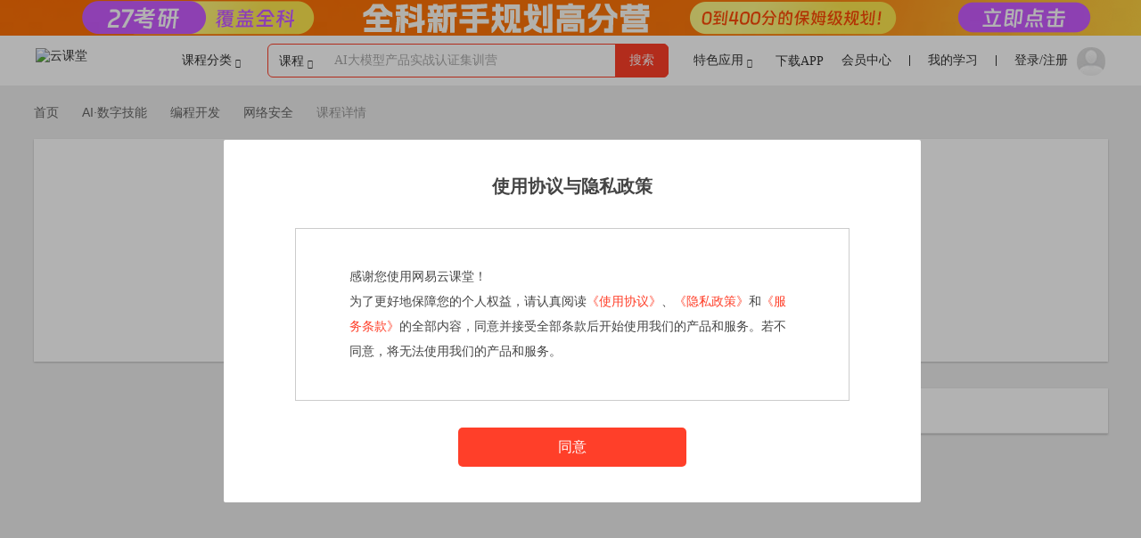

--- FILE ---
content_type: text/html;charset=UTF-8
request_url: https://study.163.com/course/introduction.htm?courseId=1000001&_trace_c_p_k2_=f4505eda6d684d1f927c3539d6aaaf4e
body_size: 52721
content:
	<!DOCTYPE html>
<html xmlns="//www.w3.org/1999/xhtml" xml:lang="zh" lang="zh">
<head>
<meta http-equiv="content-type" content="text/html;charset=utf-8"/>
<meta http-equiv="x-dns-prefetch-control" content="on"/>
<link rel="dns-prefetch" href="//s.stu.126.net"/>
<link rel="dns-prefetch" href="//mc.stu.126.net"/>
<link rel="dns-prefetch" href="//mooc.study.163.com"/>
<link rel="dns-prefetch" href="//imgsize.ph.126.net"/>
<link rel="dns-prefetch" href="//img0.ph.126.net"/>
<link rel="dns-prefetch" href="//img1.ph.126.net"/>
<link rel="dns-prefetch" href="//img2.ph.126.net"/>
<title>LTE进阶课程4：OFDM技术 - 网易云课堂</title>
<meta http-equiv="Pragma" content="no-cache"/>
<meta http-equiv="Cache-Control" content="no-cache" max-age="0"/>
<meta http-equiv="Expires" content="0"/>
<meta name="author" content="Netease"/>
<meta name="version" content="1.0"/>
<meta name="keywords" content="LTE进阶课程4：OFDM技术,IT与互联网,网络技术,LTE学习大使,"/>
<meta name="description" content="OFDM技术进阶课程是由LTE学习大使孙老师精心打造的学好OFDM系列培训课程，是国内首个OFDM网上精讲课程，帮助学员深入了解OFDM技术，深刻理解OFDM技"/>
<meta name="robots" content="all"/>
<meta property="wb:webmaster" content="766092f2bbf0c80d" />
<meta property="qc:admins" content="22061604124161636375" />
<meta name="renderer" content="webkit">
<meta name="baidu-site-verification" content="BYFmFBILbh" />
<meta name="sogou_site_verification" content="OYmk13vRd8"/>
<meta name="360-site-verification" content="3f6a1f60c79c924896ff3ad0361a7ae4" />
<meta name="shenma-site-verification" content="3c734e0249d2a18b010e2f91efebe76e_1456214629"/>
<meta name="google-site-verification" content="z_KJAVxXT-GQ_nSWb0Vgt3ixceS3si1I8baDikd64uM" />
<link rel="stylesheet" href="//s.stu.126.net/s/new/pt_newpages_common_head_5c1a97c0808a68d68dff517dca948802.css"/>
<link rel="stylesheet" name="cssUrl" href="//icon.nosdn.127.net/a75e718e9c6704281a16855bf43a5155.css" />
<script>location.config = {root:'/h/new/',mode:1,ver:{"about.html":"dc5bcc51f79cd1a6e37437c875f64d90","album/albumDetail.html":"085adc82b5d22ece93242a443ea604c6","album/albumDetailpc.html":"c6acc88df92b15d2732eaad3fa0aee76","arch/cs/cs.html":"c83fd0b6a26f4c85d61b7689b519001b","arch/cs/index.html":"d70d453c1755d0723677096c14de1d72","arch/cs/special.html":"FILE_NOT_EXIST","arch/webplus.html":"ee2155b32c0dfd63851c67d4b220cd65","ask/addAsk.html":"b86459ce8230875efec6906aa8c77a7d","ask/askDetail.html":"6dc778a8154d0e94bdfa236f2ff11310","ask/askIndex.html":"1b6cf8ce2bee00e3268f5336cc56fde6","ask/askLabelSearch.html":"05b01ad1accc406e86ba2848e6517164","ask/askLabels.html":"a077e73cbe7df658e156b03190900d7a","commonutil.html":"7b10a9230840e3cea416d0327437c92e","coupon/myCoupon.html":"0229ec4750a8b97f7cd6880b3996c6fd","course/campDetail.html":"788bf3f5cc416bb92812f7d7e5d0fc9b","course/campMain.html":"2a9f56c2f2502ff73b43a32b3210d4e1","course/courseComment.html":"0b30e2cfe4d2de4c61b703777a6d7191","course/courseDetail.html":"6dd8a12e19edc8bc998ee8899412648a","course/courseLearn/courseLearn.html":"558b1a9464e967f2ea365723d45c637f","course/courseLearn/courseLearnPreview.html":"2c348a8b8f23fd843011f3e73a2859ae","course/courseLearn/courseToolbar.html":"1daf77665aab02d23a9d1c8fc1af0d69","course/courseLearn/lessonAudio.html":"d45aac260b0d8e41bce3dd0b74267a96","course/courseLearn/lessonFlash.html":"2792ae77ea79e1afb54d27f3dc9956c8","course/courseLearn/lessonLab.html":"723b45e8b78418a28c4282151ed0d073","course/courseLearn/lessonTest.html":"6a1a5c0e426b92c2d07c072548b0eae8","course/courseLearn/lessonText.html":"9a79130f596983fc8903f11d7573c34d","course/courseLearn/lessonVideoRes.html":"f26cedbd1de05daf92dd927175e5f5b0","course/courseLearn/toolbarAsk.html":"696fccfe49bbf33e04c7fd907b50fb8c","course/courseLearn/toolbarChapterList.html":"fb3d6addb1f7b9100e7e63282afb990e","course/courseLearn/toolbarNotes.html":"c91b6a609ec0284e615d41c3814d3214","course/courseMain.html":"dcde523830113cb2174f42b0c0b07b44","course/courseNotice.html":"31bcc0698a47e774641e4173ecb82e35","course/search.html":"e7e913646cb2778ef3b4bb3093896cbb","courseCreate/baseInfo.html":"48b8202cd510ce499e16977f2a16394d","courseCreate/chapContent.html":"c1fe0b772879d1e3da6aee93ca40e78c","courseCreate/create/courseCreate.html":"f78dd2197015b486be8affc07a3cb945","courseCreate/edit/bookRecommend.html":"fdafe47eff49a9b68007abc37713544c","courseCreate/edit/contact.html":"f5bebe20a308efa600060dabe3244636","courseCreate/edit/courseCover.html":"853951649825316b006577a7a15be91a","courseCreate/edit/courseEdit.html":"842e57400ba5f2e143eff426ab331a50","courseCreate/edit/forumSetting.html":"b02cb8533f639fec848da6181a760c9d","courseCreate/edit/introduceVideo.html":"8d350daf4cfc3c9513f5597e024fe241","courseCreate/edit/publicNotice.html":"cc956b8488966c7ddd2cba38086ee812","courseCreate/edit/serialization.html":"4e3aa6e24a6dc7d2150b4aa24630c13f","courseCreate/otherSetting.html":"b9e7e8cafba27d40c52f58dc712a53cb","courseCreate/signProtocol.html":"3721fc07c8b94f9aef5d2a579df71017","courseCreate/teacherInfo.html":"43d9de766453ab36c6230c6488a210b1","courseCreate/viewCampCourse.html":"615c570314b906d355ca390ed5991273","courseCreate/viewCourse.html":"57040ae741133c98cf1d7a112f2a4560","eduos-audio-player/src/message-player/wap/component.html":"3a0f4d56ead19ad18b2edfcb40460104","eduos-live/src/lecturer-answer-sheet/component/add-question/component.html":"7863753d0a57799e032bf827d1b267bc","eduos-live/src/lecturer-answer-sheet/component/question/choice-question/component.html":"fb6aa4924ad3ba46873a4f82f11b61ce","eduos-live/src/lecturer-answer-sheet/component/question/fill-in-question/component.html":"e44e23a2f7d0b12aa37425e8eb7554c2","eduos-live/src/lecturer-answer-sheet/component/question/true-false-question/component.html":"e2ddf5eb157493ac6fd1e8917ecc9d2e","eduos-live/src/lecturer-answer-sheet/component/question-list/component.html":"86bf4b4ab53bbf1c3917f10888f94bfd","eduos-live/src/lecturer-answer-sheet/index.html":"93e3c77c37d8ac659b5fbc79c0d5f33b","eduos-live/src/lecturer-answer-sheet/publish-test/component/operation/component.html":"452ebe6158c0d075abb385ca934cebe0","eduos-live/src/lecturer-answer-sheet/publish-test/index.html":"d59553bd9e814fca9c146c3d3f2cee52","eduos-live/src/lecturer-answer-sheet/statistics-detail/component/operation/component.html":"4139cdb0ba9804e4f9e092cee6a9465a","eduos-live/src/lecturer-answer-sheet/statistics-detail/component/statistics-item/component.html":"a0cec9571e69e2477f294d21fa67d81d","eduos-live/src/lecturer-answer-sheet/statistics-detail/component/statistics-list/component.html":"6ecaf7edf5ac40432c1d04b4bc12172e","eduos-live/src/lecturer-answer-sheet/statistics-detail/index.html":"de63d7aef11853e26b4479714ab587e0","eduos-live/src/lecturer-answer-sheet/statistics-test/component/operation/component.html":"cc8e2195bd830e016e1d642a946545bf","eduos-live/src/lecturer-answer-sheet/statistics-test/index.html":"b133b97dbbcf1049d283fddaf36c5e16","eduos-live/src/live-helper/index.html":"d4f8ca964043767c61d05ea0d67fcf22","eduos-live/src/live-interactive-presenter/index.html":"1d226e3ed1004c7ca78c68a075291593","eduos-live/src/live-mobile/index.html":"c5e5595ad85e5f9b903f36696288abf2","eduos-live/src/live-pc/index.html":"f4e5e2c25cf0616b1d526f8b9447efc0","error/cpNoPrivilege.html":"93f05cb025cdda5b884b28b486bf86d3","forum/forum.html":"28111e6adefcf352c91f99288c918c52","help/helpCenter.html":"495d9691c221fcb529522b3af9869441","index.html":"d8a831448fa5b5f7800aebb4483fba81","member/login.html":"46b4ec264281643de961937876fd8b89","member/mobileTelBind.html":"31dad94839901b3630348274e7c1ec95","member/mobileTelLogin.html":"576492ed6c50316580e0dfd002d4a4a4","member/mobileTelRegister.html":"a00ed0f7f82fb8910883e074c4cbc2c3","member/mobileUrsLogin.html":"4c7941d8e982c61b0863ed5a401dbb66","member/replaceTel.html":"df005e3a4a364d2b6c250de7e98f41b2","member/telBind.html":"cf6b3e9e97859979d811e28a9e97c725","member/youdaoLogin.html":"1c72d63a83aa0c72db61a5547917261f","member/youdaoMailLogin.html":"38453e0c32f7373b5cf91c2c104aa6a8","message/myMessage.html":"f9e312addc9af41277c4224e312b3929","mobile/smartSpec/registCert.html":"a9ef5adff8407211cb063f60c5d6f884","module-column/src/admin/index.html":"64eb2d725ed202d6947e4bbc1bf0aaa0","module-column/src/admin/list/component/src/ux-admin-column-item/component.html":"7b2eef892091c0573e2b57248aaf27af","module-column/src/admin/list/component/src/ux-admin-column-list/component.html":"bc72da56ae0900a669ec8a3f8c749e9c","module-column/src/admin/list/index.html":"45e0dad92e3893d4987e1f0ff921999e","module-column/src/admin/preview/component/src/ux-admin-article-preview/component.html":"a72a73db18eeefb2e9aa99a6696bdd7a","module-column/src/admin/preview/index.html":"a6312aeaca0600cb56207808ac49caa3","module-column/src/admin/unverify/column/index.html":"5f38be8a8b7e0b828c0c82e7ccad8b4a","module-column/src/admin/unverify/component/src/ux-unverify-column-list/component.html":"953267bfd17e201beb0ab2cafcfd0c54","module-column/src/admin/unverify/component/src/ux-unverify-column-list-item/component.html":"da60394d3002a0593a9df4745f49b470","module-column/src/admin/unverify/component/src/ux-unverify-notpass-dialog/component.html":"9ddacc780041e88564b410b15ae07042","module-column/src/admin/unverify/index.html":"70204fc9f0115c91fc970fabc892339e","module-column/src/admin/verify/column/index.html":"1c0d058178e1813bdb722220fd631c30","module-column/src/admin/verify/component/src/ux-verify-column-list/component.html":"dc5aab3d40e3c639006cbdbcc13f23d2","module-column/src/admin/verify/component/src/ux-verify-column-list-item/component.html":"8ba12f843133e04b3f5bb7acff555e9e","module-column/src/admin/verify/component/src/ux-verify-column-list-item/verifyDetailTpl.html":"900ce596bc161993093d210ad0a206f5","module-column/src/admin/verify/index.html":"142cd9a92a3bc6c9ddd49ad888772b19","module-column/src/component/ux-article-item/component.html":"fbc193050c30291c61ea866b59c146e8","module-column/src/component/ux-article-list/component.html":"e7afe3cf66a0756ecd0747ebfdf01a63","module-column/src/component/ux-column-info/component.html":"8c317f52d4db9544aadc15a882ef395f","module-column/src/component/ux-column-tabs/component.html":"1ebda31ad88ae387518acb336bd26085","module-column/src/component/ux-uploader-dialog/component.html":"e433aec890929b1784b285c6cd438dbb","module-column/src/component/ux-uploader-preview/component.html":"420ff7564067311be48709a3cd09abd5","module-column/src/create/component/src/ux-column-createOk/component.html":"c58a954cae4c7e2db2a2e2fbf5e74bb3","module-column/src/create/index.html":"daa0b024eeb00fb82002e8a3479ec471","module-column/src/layout/index.html":"ce03b3def035995ba09c04831a3528fa","module-column/src/list/component/src/ux-teacher-column-item/component.html":"53f2f240bb69e9e762a400100ce8f274","module-column/src/list/component/src/ux-teacher-column-list/component.html":"f8c25ec83622fc1770fe7e480ef0f9f3","module-column/src/list/index.html":"69ae4eafb97d817e5f34c6d456dcee8d","module-column/src/manage/edit/component/src/ux-article-cover/component.html":"8e8d85adcc838a7d25f12f910849da81","module-column/src/manage/edit/component/src/ux-article-edit-composit/component.html":"d5b05953150525c62486cf0382bd4f8b","module-column/src/manage/edit/component/src/ux-article-edit-composit/qrcode.html":"045e863904172e49e18256df20bef3f1","module-column/src/manage/edit/component/src/ux-article-edit-topbar/component.html":"f350854b958bbc13cd835fff2db2b391","module-column/src/manage/edit/component/src/ux-article-imageupload-dialog/component.html":"ccd271c90b3ad07b0a2fab8ef0784b78","module-column/src/manage/edit/component/src/ux-article-preview/component.html":"662a2dce1cbc105faaaa1d5dfbf870a8","module-column/src/manage/edit/component/src/ux-article-summary/component.html":"108f2f3f00fed61aed95ca5d80b60d64","module-column/src/manage/edit/component/src/ux-article-tags/component.html":"f506d691df3ed2cc3fddafb1783ed11e","module-column/src/manage/edit/component/src/ux-article-verify-success/component.html":"3c8f15718bebaa4ba50843e23d31afd1","module-column/src/manage/edit/index.html":"a424ff984e63ab2cb361af2be0238ca3","module-column/src/manage/index.html":"dc061e44a79f983191b3bfb96dab788f","module-column/src/manage/topbar/component/src/ux-topBar/component.html":"87b01cfc93dd91a2241b2e3ae5dd91e2","module-column/src/manage/topbar/component/src/ux-topBarHead/component.html":"cfd831e7724e6fe3a5cd9fb996b13e30","module-column/src/manage/topbar/component/src/ux-topBarTab/component.html":"f876dc02661e9105dcf0baab63afd898","module-column/src/manage/topbar/draft/component/src/ux-article-draft-list/component.html":"13a0df283e006506f107da1dd92d0a29","module-column/src/manage/topbar/draft/index.html":"d4453386e2f43bc3d0de8c9a791f6c9b","module-column/src/manage/topbar/index.html":"9f3f94fe13114b4d3a598190f877d8fe","module-column/src/manage/topbar/info/index.html":"82ecb477493aec96a24b426924206fbf","module-column/src/manage/topbar/list/index.html":"5349339d35740535f51edc85acde0b16","module-component/src/area-school/component/studentSuggest.html":"9da489afaf351002a6beab01cfd954e1","module-component/src/area-school/wap/component.html":"2c3cd1023f8a65434024cb73ddb4389e","module-component/src/area-school/web/component.html":"9643fbb83d74557d500cd79c1c6119a7","module-component/src/area-select/wap/component.html":"7922dae19b5fe07573f418f29d143bc2","module-component/src/area-select/web/component.html":"1377362091355f0676848f10932d0eb6","module-component/src/component-address/wap/component.html":"71749802673d5268bd5ee2ec5a504cfd","module-component/src/component-address/web/component.html":"e1a705447b1c642d5291b3ec58564518","module-component/src/component-import/wap/component.html":"cd3711fbc40489beaa7aa5533377441e","module-component/src/component-import/web/component.html":"4e36fdeef65a956fe05ba52120a57b68","module-component/src/component-import-upload/wap/component.html":"5eba8622dd59828f6d77b310871c3703","module-component/src/component-import-upload/web/component.html":"1577af1b5622c995b779a1ab1363f6e2","module-component/src/component-model/wap/component.html":"ff6b78b87bbddd02aa9450d13d80d669","module-component/src/component-model/web/component.html":"b0027dcb366542c195e7419f39b9d8da","module-component/src/component-period/wap/component.html":"d4ade8de43e0a017f2ec62cbd25ace2f","module-component/src/component-period/web/component.html":"e505219582199f9b97b3347a85bcf865","module-component/src/component-tips/wap/component.html":"4696b5a9f29f818890b932402d19e0d9","module-component/src/component-tips/web/component.html":"6f5f55ad1f7d739caf271627ac8259bc","module-component/src/course-select/wap/component.html":"1fe376c2f54f0eeeffee89235e623ba4","module-component/src/course-select/web/component.html":"720d561ae6a780acf90ee6355f88f088","module-component/src/department-position-tree/wap/component.html":"132263b600e1b2a54d7cde1abfc27e55","module-component/src/department-position-tree/web/component.html":"7b23db3da71cff52c8cb7b66b14da863","module-component/src/department-position-tree-dropdown/wap/component.html":"9432f596a70d6b52c9e66e590819c338","module-component/src/department-position-tree-dropdown/web/component.html":"bb79581be062b4b8b790d398d2b7a759","module-component/src/document-preview-ui/component.html":"aee1101f23c9f22b357148ee54637caa","module-component/src/document-upload-ui/component.html":"a211b96ca17b9d09647a453eb41519e8","module-component/src/entitylabel/component.html":"8cf0ed079ee7b9c838507d570b458ea1","module-component/src/international-phone/wap/component.html":"d1ac6abded244afda3bb596459097dd2","module-component/src/international-phone/wap/template.html":"06ea19c240d8bec305f94b5822d2ffb2","module-component/src/international-phone/web/component.html":"cc705257d1980f1ff90577e335abc784","module-component/src/international-phone/web/template.html":"06ea19c240d8bec305f94b5822d2ffb2","module-component/src/label-manage-tree/component.html":"c0a81556d95f447af7e0624acb394087","module-component/src/label-tree/component.html":"33a199d173046d6aaf7a5cd8efc85c34","module-component/src/loading-modal-no-progress/web/component.html":"e44921c16f8458cd09af89514b9442af","module-component/src/management-item-tree/component.html":"688fc3232f63a40a6a78a91339c483d2","module-component/src/member-add-department-position/wap/component.html":"0f11bdbbec1f35e9429bc0e9427f21c3","module-component/src/member-add-department-position/web/component.html":"581847eee2d6b5bce9fe8df5420ef397","module-component/src/member-filter/wap/component.html":"018693d19610ec808ba5180c6f0f2555","module-component/src/member-filter/web/component.html":"ff57924a21c044b5fd6f32b66ef2fd59","module-component/src/member-filter-statistics/wap/component.html":"018693d19610ec808ba5180c6f0f2555","module-component/src/member-filter-statistics/web/component.html":"c4427b6b355445fa7082df0ef84df7a6","module-component/src/module-head/wap/component.html":"6411b9334a5549fc074735fd9fecf026","module-component/src/module-head/web/component.html":"c3660d730a7303667755fe4209e8e07b","module-component/src/not-supported/component.html":"2d6331bc60f39708925b7b32a8fba9b9","module-component/src/org-scorm-upload-ui/component.html":"924df40bcce884e6049f2e2c3ac20fd4","module-component/src/resource-select/component.html":"2902a6250a59c93d65ea06e28b5f0809","module-component/src/scorm-preview-ui/component.html":"a55558a4458b8a9dc8ff78cdbbb9e77e","module-component/src/small-member-filter/wap/component.html":"6411b9334a5549fc074735fd9fecf026","module-component/src/small-member-filter/web/component.html":"ca19e8d10633e6f75e0b488b80bf685e","module-component/src/staff-search/wap/component.html":"b4445311b2a07e91352469e32c5a893c","module-component/src/staff-search/web/component.html":"47dd9826f58ded55b0fff06d975f2835","module-component/src/staff-select/wap/component.html":"1c39a385544b2208216b5a30b3205c42","module-component/src/staff-select/web/component.html":"f338aefbf284572048dee35abe21e6e5","module-component/src/staff-select-filterlist/wap/component.html":"9c7998c4cefb9c6caee82befc6046c2d","module-component/src/staff-select-filterlist/web/component.html":"38d9d67b5a42b93bb2d9fab331d9bfd4","module-component/src/staff-select-selectlist/wap/component.html":"cac4157180153d0c04ea65603985ebe9","module-component/src/staff-select-selectlist/web/component.html":"4b65c66cccdfb95e4bd15549856e4a5d","module-component/src/tag-manage/wap/component.html":"447fc3fcc565ce6a787de3d0e39f8e1f","module-component/src/tag-manage/web/component.html":"24c3e3979dd7663c42ac43f2d2df7ec7","module-component/src/taglist/component.html":"6b82ff28d9e32e0a439561af3441234e","module-component/src/tree-manage/component.html":"7247c2c4cc26a924d802892ee008434e","module-component/src/ux-video-library/wap/component.html":"e6fdccdb671cf614fcabc754ff374935","module-component/src/ux-video-library/web/component.html":"a171224d9bac69afe6e3ec408aa4347d","module-component/src/ux-video-preview/component.html":"0fa4b6bbe7ec43c887a680701edc77e8","module-component/src/ux-video-preview/video-translate-tips.html":"a600ded2e8d1bd6843e6f3e0a0d1e558","module-component/src/ux-video-select/component.html":"c65fa5d5b4490ca1d1999ba52c93ad86","module-component/src/ux-video-upload-select/component.html":"c2ed411fe6999736ffea5648323dac13","module-content-provider/src/account/accountSetting/index.html":"1d02d53c835915417bd0dac1c47166ef","module-content-provider/src/account/accountSetting/info/component/src/ux-component-account-editContact/component.html":"67fad57d5cc7663e5048a06f9bb133c5","module-content-provider/src/account/accountSetting/info/component/src/ux-component-cp-contact-edit/component.html":"8fe450c90c365d30ec60021fe683cf70","module-content-provider/src/account/accountSetting/info/component/src/ux-component-cp-pay-edit/component.html":"29356cab505cd09fe65a0d273d2d008e","module-content-provider/src/account/accountSetting/info/index.html":"96d58bef8fa546c972f0ae14f1577419","module-content-provider/src/account/accountSetting/manage/index.html":"e307dd897a133f4b4ce9331739985a92","module-content-provider/src/account/accountSetting/manage/role/component/src/ux-component-role-detail/component.html":"e61029df302aa0df39b83c6124b6405c","module-content-provider/src/account/accountSetting/manage/role/component/src/ux-component-role-item/component.html":"fa70a4b11e2f58a465eff82e96fecd08","module-content-provider/src/account/accountSetting/manage/role/component/src/ux-component-role-list/component.html":"f70ef874e5a5b68a46e90ab3906648a6","module-content-provider/src/account/accountSetting/manage/role/index.html":"3b5fc7911ab462cf287d6163707669d8","module-content-provider/src/account/accountSetting/manage/staff/component/src/ux-component-myAccount/component.html":"279e56fb9a6d742f1ed13d9ad35be090","module-content-provider/src/account/accountSetting/manage/staff/component/src/ux-component-staff-add/component.html":"f6365d0cc04b2238a33123b842049142","module-content-provider/src/account/accountSetting/manage/staff/component/src/ux-component-staff-course-list/component.html":"30aea90bcadafcee84809a847790ddc5","module-content-provider/src/account/accountSetting/manage/staff/component/src/ux-component-staff-course-list-item/component.html":"a71560a313e662a79a18612e5a369431","module-content-provider/src/account/accountSetting/manage/staff/component/src/ux-component-staff-editInfo/component.html":"0310f9ae7ee8426ac5c3d4848adcd7b9","module-content-provider/src/account/accountSetting/manage/staff/component/src/ux-component-staff-editRole/component.html":"bd63f2333840a71efd44d22f2d5d1c8e","module-content-provider/src/account/accountSetting/manage/staff/component/src/ux-component-staff-item/component.html":"621f300823532a3612b47154d2ed5822","module-content-provider/src/account/accountSetting/manage/staff/component/src/ux-component-staff-list/component.html":"baa2056b92e30f3255012bf4b33e92f9","module-content-provider/src/account/accountSetting/manage/staff/component/src/ux-component-staff-responseCourse/component.html":"7d86559461c81fc245eab62de08684c7","module-content-provider/src/account/accountSetting/manage/staff/component/src/ux-component-staff-responseCourse-list/component.html":"4a00b75dfcacd92d1655595754496d7b","module-content-provider/src/account/accountSetting/manage/staff/component/src/ux-component-staff-responseCourse-list-item/component.html":"18747b23328b5970560c3c762aca287d","module-content-provider/src/account/accountSetting/manage/staff/component/src/ux-component-staff-suggest-course-list/component.html":"ef2855407873a0a21bf801bd8b5c627f","module-content-provider/src/account/accountSetting/manage/staff/component/src/ux-component-suggest/component.html":"b2ab0c8a249cfbbb209e6b4da531a648","module-content-provider/src/account/accountSetting/manage/staff/index.html":"9969dbdce2b87837879a0921980c34cd","module-content-provider/src/account/im/index.html":"17d183a95cd7e8534933e57d9f3543fe","module-content-provider/src/account/im/message/index.html":"6d5c982edca98c26b62b32f09070aa4f","module-content-provider/src/account/im/question/index.html":"5a70dea3288a0c3e62faa14db7a26dc8","module-content-provider/src/account/index.html":"0414104825aebe27ce54509c8f99358e","module-content-provider/src/account/personSetting/index.html":"f2b1eaed9a8ad903c704313a7a03ed29","module-content-provider/src/account/personSetting/info/component/src/ux-component-info/component.html":"5133171ff89d2e1c7b9e49e1af601b73","module-content-provider/src/account/personSetting/info/index.html":"395885b72714de5d88311fd740056bf5","module-content-provider/src/account/studentManage/check/component/src/ux-component-studentCheck-list/component.html":"b643aaadce57d76b72ff3ae21187e475","module-content-provider/src/account/studentManage/check/index.html":"e2b959509ec4a317d7ec28c1395d724e","module-content-provider/src/account/studentManage/index.html":"9d8c26688dc0d325036bd8eae0e8f344","module-content-provider/src/admin/discount/buyonegetoneMng/component/ux-admin-buyonegetone-operate-list/component.html":"a2b7adeca40635763001c4c7aff64855","module-content-provider/src/admin/discount/buyonegetoneMng/index.html":"29e2cc247cd269a1f313d245aec1ff96","module-content-provider/src/admin/discount/index.html":"2d99c5c0a880d5769a7fd36cef69a05b","module-content-provider/src/admin/index/festivalMng/festival/component/src/ux-component-festival-list/component.html":"9233a3ee8b092d4e7d947d88915e45c8","module-content-provider/src/admin/index/festivalMng/festival/index.html":"74484059df0dd1d9fefd5a7431588af6","module-content-provider/src/admin/index/festivalMng/index.html":"1cdaa2c9272a8052ce7e3855b9c2b85f","module-content-provider/src/admin/index/index.html":"3b7a0507d8dbddf416ac711ad110c081","module-content-provider/src/admin/index/noticeEdit/component/src/ux-component-notice-edit/component.html":"faef979f8007cf5746c3324ad681c1c6","module-content-provider/src/admin/index/noticeEdit/index.html":"e625af2ef17ce5fd210ffba9855cca7c","module-content-provider/src/admin/index/operationMng/banner/component/src/ux-component-banner-list/component.html":"e89c3020c9287bef552b1e0a476d8f91","module-content-provider/src/admin/index/operationMng/banner/index.html":"b41ba6735ec40382509bdb2947e53375","module-content-provider/src/admin/index/operationMng/component/src/ux-component-weight-explanation/component.html":"ce38b9c3e8147c71568f9917fd6bbe27","module-content-provider/src/admin/index/operationMng/index.html":"cd84c4527023aca19b5607d4e3a12438","module-content-provider/src/admin/index/operationMng/learn/component/src/ux-component-learn-list/component.html":"bcdb4e3d5c293391da3b42c8ed43c008","module-content-provider/src/admin/index/operationMng/learn/index.html":"5ecb36c62e7172cefc09f8cc5558e418","module-content-provider/src/admin/index/operationMng/notice/component/src/ux-component-notice-list/component.html":"c8e9a99ed15fcae03cca3d42c40aa1b5","module-content-provider/src/admin/index/operationMng/notice/index.html":"431e7d1bb9f43a73c893edfc6d920a3f","module-content-provider/src/admin/index.html":"7acf0f0af23b768bd01bc670128827ee","module-content-provider/src/admin/user/cpManagement/detail/component/src/component/src/business-qualifications-list/component.html":"d6e76058f7f83ffc3d059ee2286fe79a","module-content-provider/src/admin/user/cpManagement/detail/component/src/ux-component-cp-auth-edit/component.html":"dd977ad74b24ca0db464bf4f11045591","module-content-provider/src/admin/user/cpManagement/detail/component/src/ux-component-cp-cancel-modal/component.html":"ecfe6c8d64e8096bcf918c9e484a6ecc","module-content-provider/src/admin/user/cpManagement/detail/component/src/ux-component-cp-detail/component.html":"9059a5f1be86ef097922a5514d701ba1","module-content-provider/src/admin/user/cpManagement/detail/index.html":"b30b77e53a7dff062c083105f32d0aba","module-content-provider/src/admin/user/cpManagement/index.html":"456b25ee8a0e8c78bbb02ca3f0cfdf5f","module-content-provider/src/admin/user/cpManagement/list/component/src/ux-component-cp-item/component.html":"4c1147b37cf4525764eb0e1996ab8888","module-content-provider/src/admin/user/cpManagement/list/component/src/ux-component-cp-lists/component.html":"e3d0d1431f213a6a46284c28671223c0","module-content-provider/src/admin/user/cpManagement/list/index.html":"41447435468d440f8e7f87ebd8c9e8f4","module-content-provider/src/admin/user/index.html":"a30b943103d343a80163aae7bf1b1fe1","module-content-provider/src/admin/user/review/detail/component/src/ux-component-detail/component.html":"67b1111b2c6e70bfa53effad4dbbe331","module-content-provider/src/admin/user/review/detail/index.html":"28ac59abe74ce2389961cbe33ecb68a4","module-content-provider/src/admin/user/review/index.html":"6c74e8528d9b7a178f1c82aa6bfd9fe0","module-content-provider/src/admin/user/review/unverify/component/src/ux-component-unverify-item/component.html":"38e04775579178605bc84911fc01ef1a","module-content-provider/src/admin/user/review/unverify/component/src/ux-component-unverify-list/component.html":"3aaec833d0bd3572308720b137314302","module-content-provider/src/admin/user/review/unverify/index.html":"d0daa25f8f3b64eefc1c91b95dc17660","module-content-provider/src/admin/user/review/verifyList/component/src/ux-component-verify-list/component.html":"f1281c3dea2200eca2021a042caad525","module-content-provider/src/admin/user/review/verifyList/index.html":"7d1ebad6e6b262a1a8e23816004488e7","module-content-provider/src/application/basicInfo/component/src/ux-component-basicInfo/component.html":"c0fccda81f1292fbfa17a103c64ff936","module-content-provider/src/application/basicInfo/index.html":"1d7a419cd2a8000eb929c5b76f75fa79","module-content-provider/src/application/confirm/component/src/ux-component-confirm/component.html":"0b274aef10c6781875b61db933bbafca","module-content-provider/src/application/confirm/index.html":"87d0d758f62e1fa3e6268a8944be6c12","module-content-provider/src/application/index.html":"261affbee865690969b49dd25c55afef","module-content-provider/src/application/payment/component/src/ux-component-payment/component.html":"3ad653d2f4aea461853fac4bba879499","module-content-provider/src/application/payment/index.html":"1f2a2091027fc4008b6f7b7b2b9d47c6","module-content-provider/src/application/qualification/component/src/ux-component-multi-upload/component.html":"b916c3f1fb49943d4c1ffeae2e7e7f0c","module-content-provider/src/application/qualification/component/src/ux-component-qualification/component.html":"d30a1a06287f982c8b3038bb9b204b6b","module-content-provider/src/application/qualification/index.html":"4acbe48da75ed267f4679f91ed206d30","module-content-provider/src/component/ux-buyonegetone-operate-list-item/component.html":"938e06baa78b248e397bd6d923bb8a3c","module-content-provider/src/component/ux-component-account-infos/component.html":"99b19b3ce3d3d846c5d36c7f442d0d53","module-content-provider/src/component/ux-component-cp-contact-edit/component.html":"f1570afc8366b67fbc53dd22008e8f41","module-content-provider/src/component/ux-component-cp-info/component.html":"f6949db8a6a83703d6f7c2119c08f6ec","module-content-provider/src/component/ux-component-privilege-modal/component.html":"1b8c966e1ea4e7bfbfad2151b4fea31b","module-content-provider/src/component/ux-component-provider-info-modal/component.html":"f8b93d44bf79edcea3b10a52eb03aa12","module-content-provider/src/component/ux-component-staff-info/component.html":"cce75ab662a19f8492c7cb29d62ae70f","module-content-provider/src/component/ux-component-staff-info-edit/component.html":"e8de6700dbced1c1e839fb1a346aff54","module-content-provider/src/component/ux-course-list/wap/component.html":"9bc59eb916761b9ef36e482192866d61","module-content-provider/src/component/ux-course-list/web/component.html":"3a40dfe722b7f84635fd8ba49437ed0f","module-content-provider/src/component/ux-cp-cancel/component.html":"0440b331a30d586ab4c62d92c416d5b4","module-content-provider/src/component/ux-no-privilege/wap/component.html":"8f59a855b972306dab2ab3e406117158","module-content-provider/src/component/ux-no-privilege/web/component.html":"6ef61750bbd75734a23e0191c44fd3b9","module-content-provider/src/component/ux-salesgift-detail-modal/component.html":"e096383f2968c03d6fe21a157740dab8","module-content-provider/src/component/ux-simple-img-upload-list/component.html":"a9127689b4263535829c2437d350ddeb","module-content-provider/src/component/ux-switch-account/wap/component.html":"2989251abbb27c78fef9d92a913f103c","module-content-provider/src/component/ux-switch-account/web/component.html":"213794b78b7528e554f0af0f8ca2d2b7","module-content-provider/src/content/contentManage/copyRight/component/src/ux-component-copyright/component.html":"bdaa82333977cec32e5c055416fd86a8","module-content-provider/src/content/contentManage/copyRight/index.html":"e1464fd01c8889143c050be97dcfe5b8","module-content-provider/src/content/contentManage/index.html":"91b6620dfa3da33e16b49eed1391917c","module-content-provider/src/content/contentManage/termCourse/index.html":"3a1faf6a0b42fc77735f7951fecbd41e","module-content-provider/src/content/contentManage/termCourse/list/component/src/ux-component-term-edit/component.html":"14107a40c84550b1fe79829478176abe","module-content-provider/src/content/contentManage/termCourse/list/component/src/ux-component-term-list/component.html":"29ce133b2910433a3cc40a481aabc254","module-content-provider/src/content/contentManage/termCourse/list/component/src/ux-component-termcourse-edit/component.html":"a7602e4cfdb2cb59dda5ac5c7db767a8","module-content-provider/src/content/contentManage/termCourse/list/component/src/ux-component-termcourse-list/component.html":"0d77ba48417107121460aba699071301","module-content-provider/src/content/contentManage/termCourse/list/index.html":"c8ea8ec64deb59a719fd799ddba2d20f","module-content-provider/src/content/index.html":"272869a31242fd6358993aca0ea7ba47","module-content-provider/src/index/component/src/ux-course-grade-chart/component.html":"35932883c6c9af03f14fb67805e7d287","module-content-provider/src/index/component/src/ux-index-banner/component.html":"898de1a57945d2c2cc053414a8dfc1f8","module-content-provider/src/index/component/src/ux-index-basicinfo/component.html":"0db8bb38d30bc1c3f3cd1c4a4ab9cd25","module-content-provider/src/index/component/src/ux-index-data-monitor/component.html":"8d1aa9fc8b2fbfb611eff7917870c255","module-content-provider/src/index/component/src/ux-index-help/component.html":"40ff2b85a8e56d05c427660ab0e73fc2","module-content-provider/src/index/component/src/ux-index-learn/component.html":"1df6583035f07653f566f67bfaaa367e","module-content-provider/src/index/component/src/ux-index-notice/component.html":"e3b6ba8042936d9b1fe385991dcf20b5","module-content-provider/src/index/component/src/ux-index-opening/component.html":"3eee032f034c99efd4a81f32e4593dad","module-content-provider/src/index/component/src/ux-index-overview/component.html":"0d893cbc57939d6a9273b57d26d02d90","module-content-provider/src/index/component/src/ux-student-channel-chart/component.html":"a843a4ab5c5aacd38d1725d6e94bd4d1","module-content-provider/src/index/component/src/ux-study-visit-chart/component.html":"6252b163de6987a4373e25459c4b0af7","module-content-provider/src/index/index.html":"e54fb97cac8ee11055dd820c06d255fe","module-content-provider/src/index/ux-component-index/component.html":"415dd49af30d266a89ca67e21868f520","module-content-provider/src/layout/index.html":"e97b72c0f2076d7db3e0fc1252d070f2","module-content-provider/src/marketing/buyonegetoneMng/create/component/ux-cp-course-select-dialog/component.html":"2c338d4cb11b188709f5d070efbfdf2d","module-content-provider/src/marketing/buyonegetoneMng/create/component/ux-cp-course-select-item/component.html":"0231bf7604bb2f02a6471af87fa5be6b","module-content-provider/src/marketing/buyonegetoneMng/create/component/ux-cp-course-select-list/component.html":"1b1b32e7887fc64242b326f983c0658b","module-content-provider/src/marketing/buyonegetoneMng/create/component/ux-cp-course-suggest/component.html":"553a07bbd59d56edd2f00c95d63bbbdb","module-content-provider/src/marketing/buyonegetoneMng/create/component/ux-cp-salesgift-create-form/component.html":"a06d56ad799e3e84f0200851c2bf0cbc","module-content-provider/src/marketing/buyonegetoneMng/create/index.html":"4f4d096d1c67ac30d4a67b7c462cb233","module-content-provider/src/marketing/buyonegetoneMng/index.html":"1cf281ace827e104551c7392478245e7","module-content-provider/src/marketing/buyonegetoneMng/tabs/courselist/component/src/ux-component-bogo-course-deliver-import/component.html":"c59e249b2b68c111f158d29bf867ffe6","module-content-provider/src/marketing/buyonegetoneMng/tabs/courselist/component/src/ux-component-bogo-course-downLoad-dialog/component.html":"21cdcee80031fe39c943b2460a62c976","module-content-provider/src/marketing/buyonegetoneMng/tabs/courselist/component/src/ux-component-bogo-course-filter/component.html":"96293ea794854aafb5c8e587eb3a47c8","module-content-provider/src/marketing/buyonegetoneMng/tabs/courselist/component/src/ux-component-bogo-course-item/component.html":"da4b7f47fa14c6f295401c8625b3ef79","module-content-provider/src/marketing/buyonegetoneMng/tabs/courselist/component/src/ux-component-bogo-course-kd-dialog/component.html":"40b5aaf6d2a2ed8e23fd5873841addbc","module-content-provider/src/marketing/buyonegetoneMng/tabs/courselist/component/src/ux-component-bogo-course-list/component.html":"58c855472da9b4e730f214e39d5db1a9","module-content-provider/src/marketing/buyonegetoneMng/tabs/courselist/component/src/ux-component-bogo-course-note-dialog/component.html":"eaa89ca169cc1e9c3fd9c1ef7fce3f96","module-content-provider/src/marketing/buyonegetoneMng/tabs/courselist/component/src/ux-component-bogo-course-order-progress/component.html":"ef645d30d503964158243e7d13c85f85","module-content-provider/src/marketing/buyonegetoneMng/tabs/courselist/index.html":"7363b26cb26947a5462157cfeb4d6a5a","module-content-provider/src/marketing/buyonegetoneMng/tabs/index.html":"1c0dc44acee787f972898c6862e5923a","module-content-provider/src/marketing/buyonegetoneMng/tabs/operate/component/ux-cp-buyonegetone-operate-list/component.html":"2943a04b2c73a916fd3a5b672afcf3f1","module-content-provider/src/marketing/buyonegetoneMng/tabs/operate/index.html":"ef9c673f2f3093e66ad9a9463acf435c","module-content-provider/src/marketing/index.html":"5c71cea41d555418c6a3f8e13cb9484a","module-content-provider/src/notifyDetail/component/src/ux-component-notify-detail/component.html":"69871caf09fd6e2575120d096773bc38","module-content-provider/src/notifyDetail/index.html":"ee813f2bf7405bf1d27f1d2f951266a4","module-content-provider/src/trade/billquery/component/src/ux-component-bill-query-list/component.html":"6a9f5d3483d5e63c4d7e2ff9bf5fc270","module-content-provider/src/trade/billquery/component/src/ux-component-bill-query-list-item/component.html":"d16dcb19a68f9a262035cc6ac6177f11","module-content-provider/src/trade/billquery/component/src/ux-component-bill-query-search/component.html":"65ae8fbeaa7c44af54e98acdee1761ae","module-content-provider/src/trade/billquery/index.html":"5e4ed4eb9414baac5969faf3e874fce0","module-content-provider/src/trade/billstatistics/component/src/ux-component-bill-statistics/component.html":"02127a51c12b2414ab1de1665dac7e40","module-content-provider/src/trade/billstatistics/index.html":"735456c7b44a5b755b15b4ee6a2fc8f2","module-content-provider/src/trade/index.html":"0db10d7003b58aa0dfa2a3b67afd59d5","module-content-provider/src/trade/orderdetail/component/src/ux-component-order-detail/component.html":"4139e1947d50c99f99333e4d3284c026","module-content-provider/src/trade/orderdetail/index.html":"9d28c0dcce0adeed6cbea31eb19d267e","module-content-provider/src/trade/orderquery/batch/component/src/ux-component-orderquery-batch/component.html":"68d36aaa0a1e1e81cee75dc6ac9477dc","module-content-provider/src/trade/orderquery/batch/index.html":"5fd68defb5e46860a201ed6ec51a7289","module-content-provider/src/trade/orderquery/component/src/ux-component-order-item/component.html":"9d560e92e68c7b785461632f68935e73","module-content-provider/src/trade/orderquery/component/src/ux-component-order-new-item/component.html":"80d3d5ac09043ff1c5de70d9381d9503","module-content-provider/src/trade/orderquery/component/src/ux-component-orderquery-tabs/component.html":"0570dcdedf9bd126a71da1fadffff08c","module-content-provider/src/trade/orderquery/index.html":"a6cb75dfa8252fe78593e95647fa5dd9","module-content-provider/src/trade/orderquery/orderId/component/src/ux-component-orderquery-orderid/component.html":"1e320d7cc32c7e720cdd1d787e1fb799","module-content-provider/src/trade/orderquery/orderId/index.html":"e80f08f7d1afdaab28020eb2e4f67899","module-coupon/src/component/coupon-code-search/wap/component.html":"9277637896a8b7404dbe45db938859a4","module-coupon/src/component/coupon-code-search/web/component.html":"ea519cc7de39d81b7f0b33689ebbdae2","module-coupon/src/component/coupon-item/wap/component.html":"657985009b42e7790b097ab3006b2bab","module-coupon/src/component/coupon-item/web/component.html":"127242f54e4ce60599ce5b0471ebb219","module-coupon/src/component/coupon-list/wap/component.html":"09fb6eeb74014c1374a4485d1f614fcd","module-coupon/src/component/coupon-list/web/component.html":"a0fc14600313adc9ac4c953412400fae","module-coupon/src/component/coupon-list/web/instructionDialogTpl.html":"9fa4533921d3ea971bc3b548aafba5aa","module-coupon/src/component/coupon-list-received/wap/component.html":"6f089937b356d431314909b57f0bd46b","module-coupon/src/component/coupon-list-received/web/component.html":"b2cb1f1b3769fad0f2b3b6c61eeb6a34","module-coupon/src/component/coupon-list-select/wap/component.html":"b601acf9fa195dd918b7adc98c156c0c","module-coupon/src/component/coupon-list-select/web/component.html":"512be957117ab3f1193746e52f817253","module-coupon/src/component/coupon-list-unreceived/wap/component.html":"70d4d523d2ab99436f741c3bef7405c8","module-coupon/src/component/coupon-list-unreceived/web/component.html":"d10cdb043fa918440b2eb75ed38ae911","module-coupon/src/component/coupon-list-with-status/wap/component.html":"07c72845851b008de06886ce92d900f5","module-coupon/src/component/coupon-list-with-status/web/component.html":"ba00b09e5c27972e220f3e2a9f3ce177","module-coupon/src/component/coupon-receive-btn/wap/component.html":"36d6fe395a38c9c1b886bd476465bebf","module-coupon/src/component/coupon-receive-btn/web/component.html":"36d6fe395a38c9c1b886bd476465bebf","module-coupon/src/component/coupon-receive-btn/web/successModal.html":"78f740078edd535e0abfa0629ebc0622","module-coupon/src/component/coupon-select/wap/component.html":"9dc594be5c8b0f1d3eadc4b53784e712","module-coupon/src/component/coupon-select/web/component.html":"310ce8d3a21f160ea2a2377ce4e8b651","module-coupon/src/component/coupon-select-modal/wap/component.html":"e75db93a9bbbcbe318aedbf64295a4e5","module-coupon/src/component/coupon-select-modal/web/component.html":"742021ff7dffdedf94a0b5451e9bb836","module-coupon/src/component/coupon-view/wap/component.html":"3ad87ba95e1828cee066047519b88251","module-coupon/src/component/coupon-view/web/component.html":"a834f50755b24afb666cfa55543fd821","module-coupon/src/component/coupon-view-modal/wap/component.html":"0825910c729a9a2b099dd5c1149bc6c5","module-coupon/src/component/coupon-view-modal/web/component.html":"a34671268993c9e922edeb64c00c9269","module-coupon/src/component/manage/edit/coupon/couponCode/component.html":"679dbae034a5aff773e97912e141fe97","module-coupon/src/component/manage/edit/coupon/discountCoupon/component.html":"ad3185a94b52a002ecc3977fdb051d37","module-coupon/src/component/manage/edit/coupon/experienceCoupon/component.html":"5d387b4be32cff1e42c3b68eee756cd0","module-coupon/src/component/manage/list/couponList/component.html":"5248a3790cbe226ab0a4cb9fe87ded96","module-coupon/src/component/manage/list/discount/discountCouponItem/component.html":"b75360834fbea0ce52063fa4622d4b68","module-coupon/src/component/manage/list/discount/discountCouponListHead/component.html":"6d977dcaf20cbc90cc3e5df6107138ce","module-coupon/src/component/manage/list/experience/experienceCouponItem/component.html":"d05b395404edcd6426c8638ea6ab8986","module-coupon/src/component/manage/list/experience/experienceCouponListHead/component.html":"1898b5647baac7372d1f5bc457ebfb4f","module-coupon/src/manage/couponCode/edit/index.html":"40eb5976023120925459f611ee1f2bff","module-coupon/src/manage/couponCode/list/component/couponCode/component.html":"7c9486320d491eec332b7d8be4d41f24","module-coupon/src/manage/couponCode/list/component/couponCodeList/component.html":"295d569d1db8f01e279b6882cf4126f3","module-coupon/src/manage/couponCode/list/index.html":"c15556a80ac207492ff6eadfde8da37a","module-coupon/src/manage/discountCoupon/edit/index.html":"78b7f7ab2e0e5ffe60df5838aa49c023","module-coupon/src/manage/discountCoupon/list/index.html":"4d454fc33c8a20f8eb5e291dc3147b55","module-coupon/src/manage/experienceCoupon/edit/index.html":"a527df62f291f7d0ffd877ce737da54c","module-coupon/src/manage/experienceCoupon/list/index.html":"a071b543384b6d7871807de25537bcea","module-coupon/src/myCoupons/pad/index.html":"9e41b08aaf856084a08d4a63c442a202","module-coupon/src/myCoupons/wap/index.html":"fea456b616b5c62ded15a9f355cc87d4","module-coupon/src/myCoupons/web/index.html":"25e941c12d3f04eb7fbb34cfee57b071","module-cps/src/admin/channeladd/index.html":"b14f3476d1263beaa15641825e80a606","module-cps/src/admin/channelmanage/flowmainlist/index.html":"353f90b0caf06baf5c01b351d56b7d46","module-cps/src/admin/channelmanage/index.html":"6c29238a69c9b06c866e290db9461df4","module-cps/src/admin/channelmanage/promoterlist/component/src/ux-admin-promoter-config-dialog/component.html":"8e5aa4c0074d0fd2a2c056b4b98e404a","module-cps/src/admin/channelmanage/promoterlist/component/src/ux-admin-promoter-list/component.html":"2e1c1a2f55689f3a01fdda08c084f669","module-cps/src/admin/channelmanage/promoterlist/index.html":"546d6e0dd20448a9d82ee12acf212dc9","module-cps/src/admin/cpscourselist/component/src/ux-admin-cps-course-list/component.html":"0540d198ce70a4ef866b747bca8a3520","module-cps/src/admin/cpscourselist/index.html":"13a650f31536e70550e74bb20f016fc1","module-cps/src/admin/flowmaindetail/component/src/ux-admin-accountModify-dialog/component.html":"6ea3a51e88204babcf4bdf01bcbdc7dd","module-cps/src/admin/flowmaindetail/component/src/ux-admin-flowmainDetail/component.html":"3760f4bd2b0ddd4776b2ecd8cfaa2670","module-cps/src/admin/flowmaindetail/index.html":"2528d2032e095a7e58f8e4f7380633c7","module-cps/src/admin/index.html":"f7312e60f3de71f491efabefafa9fd60","module-cps/src/admin/microspecialmng/component/ux-admin-cps-ms-list/component.html":"4e336ffa8187c8280e37c19f72cf6d3e","module-cps/src/admin/microspecialmng/component/ux-admin-cps-ms-list-item/component.html":"6d26bb64574fb968ce5eed100bc5f3c0","module-cps/src/admin/microspecialmng/component/ux-admin-cps-ms-set-dialog/component.html":"d6de677a36aa01568cefe50d662b1bd9","module-cps/src/admin/microspecialmng/index.html":"2db4b95debd3f8b59071b7637ecd57b1","module-cps/src/admin/promoterdetail/index.html":"86edaefdc5e148b4487f5f2b50b60abd","module-cps/src/admin/promoterdetail/ux-admin-promoter-detail/component.html":"beb4916c1a5c0c9cd33a002789e13ff4","module-cps/src/component/ux-admin-RDmodify-dialog/component.html":"67a86b2e8c0c33cb0181328be65cb2d5","module-cps/src/component/ux-admin-account-list/component.html":"aaed4ff2db9a761a9e3cdc4d45c799c0","module-cps/src/component/ux-admin-account-list-item/component.html":"d4dd828f0cb98082515785eb0233db7b","module-cps/src/component/ux-admin-authModify-dialog/component.html":"010d13e196ba7e042c02ef2e478fa30c","module-cps/src/component/ux-admin-certification-dialog/component.html":"9a69cc1a89eced88630b5cd6529270f6","module-cps/src/component/ux-admin-channel-add/component.html":"6917968d8edb7b3e497e323b8e97a185","module-cps/src/component/ux-admin-commissionModify-dialog/component.html":"3cd81f01b31d2e36d97abf04b460803f","module-cps/src/component/ux-admin-display-icon-dialog/component.html":"861da9af3ce122280bafc44a8217fc2f","module-cps/src/component/ux-admin-flow-main-list/component.html":"f1e05794e8137ba78428fe84b82bb4c8","module-cps/src/component/ux-admin-operateCost-dialog/component.html":"09017d8fe9c1f56826f909031b3f1c4e","module-cps/src/component/ux-admin-remindModify-dialog/component.html":"2a9c789f1938e0077cf167255b0bfc46","module-cps/src/component/ux-admin-settleModify-dialog/component.html":"ea4b2383b419bfc84f205c904a7c955c","module-cps/src/component/ux-cps-add-promoters/component/src/ux-left-list/component.html":"865968dec283a9759435cad00ac3e1e1","module-cps/src/component/ux-cps-add-promoters/component/src/ux-left-list-item/component.html":"62b6e9dd93683dd41a28106ac92239e1","module-cps/src/component/ux-cps-add-promoters/component/src/ux-right-item/component.html":"95bdddc2320606bef6d857d07bee8e1c","module-cps/src/component/ux-cps-add-promoters/component/src/ux-suggest/component.html":"d8b039c8641acd565d1671c41bb74c67","module-cps/src/component/ux-cps-add-promoters/component.html":"c60b6a596cc7427455898d6ab0c0f15b","module-cps/src/component/ux-cps-common-filter/component/src/ux-cp-promoter-invite-modal/component.html":"ab977169c0e275c95405ff1865d463e6","module-cps/src/component/ux-cps-common-filter/component/src/ux-cps-admincourse-filter/component.html":"520cdfd0ddf24d957def26080f8290de","module-cps/src/component/ux-cps-common-filter/component/src/ux-cps-adminpromoter-filter/component.html":"f01864c4479eae0d5f68ea642f89e38f","module-cps/src/component/ux-cps-common-filter/component/src/ux-cps-cppromoter-filter/component.html":"cd654b3c4d0a5d1bfd93fba5c9a14be3","module-cps/src/component/ux-cps-common-filter/component.html":"8489b5c03b94e8977024f3c19b42c2dc","module-cps/src/component/ux-cps-empty/component.html":"576cea17f462a027bbd1719e6eb7d34d","module-cps/src/component/ux-cps-offline-notice-modal/component.html":"3125cdfa3fb186a404073342b7ad56c3","module-cps/src/component/ux-cps-promoter-detail-edit/component.html":"7dc6f16c116ca54cf40b10db0c34d79e","module-cps/src/component/ux-cps-share/component.html":"156bab8caa6cf85ec17f1d5c6675409d","module-cps/src/component/ux-cps-verified-detail/component.html":"63884ab2b0eccc56922aafcb2046cdf2","module-cps/src/component/ux-cps-verify-detail/component.html":"5a98d611dcb97d38df6c6a17861b0019","module-cps/src/component/ux-promoter-course-detail-collect/component.html":"4ba13cdf5123b53a01ff9cecec814a86","module-cps/src/cp/application/index.html":"e05a52e141050527b4e1fcddc68c89ba","module-cps/src/cp/application/unverify/component/src/ux-cp-application-unverify-list/component.html":"fbb599f95eed38587968bdf3d444ab2b","module-cps/src/cp/application/unverify/index.html":"ce2e6bbbeb82b9976f17773c0f22d2a5","module-cps/src/cp/application/verified/component/src/ux-cp-application-verified-list/component.html":"05ce1a24cf090a647d73889e32ddf763","module-cps/src/cp/application/verified/index.html":"af35622df4b16253d74fb4391f3d86b6","module-cps/src/cp/application/verifieddetail/index.html":"2d41cb0cf46b1f7d4073d9d65cad1a80","module-cps/src/cp/application/verifydetail/index.html":"ebf40cbc795d69cd455098c71b13bce1","module-cps/src/cp/cpscourse/edit/component/src/ux-invitecard-template-custom/component.html":"fc6f2c7ec7412f437ecd689fb91650b6","module-cps/src/cp/cpscourse/edit/component/src/ux-invitecard-template-default/component.html":"97533485f193afc2e2ab12a47e8aded3","module-cps/src/cp/cpscourse/edit/component/src/ux-invitecard-template-default-one/component.html":"f53e34924b94bffdba6e5bb78277af3f","module-cps/src/cp/cpscourse/edit/component/src/ux-invitecard-template-default-three/component.html":"74900f771854aa3a474988fd4bc9badc","module-cps/src/cp/cpscourse/edit/component/src/ux-invitecard-template-default-two/component.html":"b2e9ae925a2fd3398068dde92c26fa1c","module-cps/src/cp/cpscourse/edit/component/src/ux-invitecard-template-default-zero/component.html":"b8e6ac98edc5081b81fead9fd3bb8919","module-cps/src/cp/cpscourse/edit/component/src/ux-invitecard-template-edit/component.html":"25d6d918243f6aa9b88e26e631f5d6d2","module-cps/src/cp/cpscourse/edit/component/src/ux-invitecard-upload-template-modal/component.html":"98c88bb167a8bb3a6bf1ec292540ba8f","module-cps/src/cp/cpscourse/edit/index.html":"894ea847f5bed0da6b2e2b94ac6ad4f8","module-cps/src/cp/cpscourse/index.html":"7c1f0a8bf4d0a1917b3aef7c5ab60c7b","module-cps/src/cp/cpscourse/list/component/src/ux-cp-cps-course-list/component.html":"ede8388364514c3429c2d0b1965f092e","module-cps/src/cp/cpscourse/list/component/src/ux-cp-promoter-setrate-modal/component.html":"e47ea394d863ab57171ba92324fdf183","module-cps/src/cp/cpscourse/list/index.html":"db53a0eaec549b2ee9087f10fea95e9a","module-cps/src/cp/index.html":"1aa108570dda844316719bb7ed0f40d6","module-cps/src/cp/promoter/detail/component/src/ux-cp-promoter-detail/component.html":"b49c9e802173aeb801db5c1a1fdb9880","module-cps/src/cp/promoter/detail/index.html":"bc923182cbd169ff6fcefc64706174dc","module-cps/src/cp/promoter/index.html":"113e6c2d7699b5a6f3be3bd890633365","module-cps/src/cp/promoter/list/component/src/ux-cp-cps-promoter-list/component.html":"89a097b71d65e42c84acbe6581875c7a","module-cps/src/cp/promoter/list/index.html":"3a202df16c64bd087ecf4f5db73f489d","module-cps/src/layout/index.html":"f1ddbe4b2657f87e21039cf4a8660d25","module-cps/src/promoter/accountinfo/component/src/ux-promoter-account-info/component.html":"6268ab93ece496982cc9412dffca7ee2","module-cps/src/promoter/accountinfo/index.html":"65460c2070c5878959e2fd7d8e08d9c1","module-cps/src/promoter/apply/component/src/ux-promoter-apply-entrance/component.html":"12fe6a3e3fa4a5dde123df3079f1d7d4","module-cps/src/promoter/apply/index.html":"3c19944c26e007b166ae5ffe61af4475","module-cps/src/promoter/auth/component/src/ux-promoter-auth-composit/component.html":"3e232aa5d3c9cf678be7bdc059f2f4df","module-cps/src/promoter/auth/component/src/ux-promoter-auth-identify-upload/component.html":"64797ed977338b0efbabf85ed783a982","module-cps/src/promoter/auth/component/src/ux-promoter-auth-identify-upload/uploadbtnwrapTemplateNeg.html":"f201fecf6f01688ab9a3a333fcbc8ab9","module-cps/src/promoter/auth/component/src/ux-promoter-auth-identify-upload/uploadbtnwrapTemplatePos.html":"b80dedfde589cf634db062424c7ea453","module-cps/src/promoter/auth/index.html":"608a1a1a5720033e41da2eb6e1533a38","module-cps/src/promoter/bill/component/src/ux-promoter-bill-list/component.html":"9ece08c0b57ffed48142b4c4cd9a3b9c","module-cps/src/promoter/bill/index.html":"5523b264a9aba49fdd0ee8df55b0dbc7","module-cps/src/promoter/billdetail/component/src/ux-promoter-billdetail/component.html":"0c7947fdbef87b726c922d660b08bf67","module-cps/src/promoter/billdetail/index.html":"0a846b0cc0fd120f0f06b10c628f5733","module-cps/src/promoter/commission/detail/component/src/ux-promoter-commission-detail/component.html":"b4641f496f19103c49028ab331c4bfaa","module-cps/src/promoter/commission/detail/index.html":"6612c265d43640df212d1eedff38e9fd","module-cps/src/promoter/commission/index.html":"39b707f9313498cf03ff6793e0ac807b","module-cps/src/promoter/commission/list/component/src/ux-promoter-commission-card/component.html":"fc2825e44ee9397437eee4964c93173c","module-cps/src/promoter/commission/list/component/src/ux-promoter-commission-list/component.html":"8033d5a2de6dac7f999f6c0abb2cced6","module-cps/src/promoter/commission/list/index.html":"0f1223725c1cbaabcaef480b2ab909bd","module-cps/src/promoter/editpay/component/src/ux-promoter-account-editpay/component.html":"621a07611f5e85426c86c66518e41c25","module-cps/src/promoter/editpay/component/src/ux-promoter-account-editpay/phoneCheckTemplate.html":"6b3d89444f74a70417892b3d491614a2","module-cps/src/promoter/editpay/index.html":"ac63f7e72603284d43a5c8c818e11bb2","module-cps/src/promoter/income/component/src/ux-promoter-income-banner/component.html":"274f9c182c964ae45ea2d5c5fa7217fd","module-cps/src/promoter/income/component/src/ux-promoter-income-menulist/component.html":"6d6e7b976dfcfd7f2aafc8a4efd74bc1","module-cps/src/promoter/income/component/src/ux-promoter-my-banner/component.html":"0cf743c3cfd3169b61324550d08f06fc","module-cps/src/promoter/income/index.html":"cd0f0cde76e5aba5fb118f152e2afc13","module-cps/src/promoter/index.html":"795ee5301b20959e4b5adef86a28bf32","module-cps/src/promoter/invitecard/component/src/ux-promoter-info-composite/component.html":"c26b8ea535142e1fa96da7b343e96e64","module-cps/src/promoter/invitecard/component/src/ux-promoter-info-composite/modal.html":"a60e34b9c26d20c9e46b923cf974f4b6","module-cps/src/promoter/invitecard/index.html":"5204bad8fad1915ebd370077a42654e4","module-cps/src/promoter/invitefail/component/src/ux-promoter-invite-fail/component.html":"a2a24d9635e9de651e097b87a485e872","module-cps/src/promoter/invitefail/index.html":"9e24a810bbd26c8e9dc8d77f67a4e2e5","module-cps/src/promoter/inviteinfo/component/src/ux-promoter-invite-card/component.html":"8747414cc8f83c9070f7df5546f362d0","module-cps/src/promoter/inviteinfo/component/src/ux-promoter-invite-protocol/component.html":"84caef2d748489e095b61cebc042d967","module-cps/src/promoter/inviteinfo/index.html":"14e0eeec628591947a7de15d648455c2","module-cps/src/promoter/invitesuccess/component/src/ux-promoter-invite-success/component.html":"137d8c8973cb8fb72bb3d49562bb731f","module-cps/src/promoter/invitesuccess/index.html":"dddd726cc8650eee5190d3c68b73bfc7","module-cps/src/promoter/noprivilege/component/src/ux-promoter-noprivilege/component.html":"850cc6a5efa465475d3b5f4090cb108b","module-cps/src/promoter/noprivilege/index.html":"ebdb55a8a1580f0effd815460b683ee8","module-cps/src/promoter/statistics/component/src/ux-promoter-commission-statistics/component.html":"fac430baf5f5387deceee19ace942703","module-cps/src/promoter/statistics/index.html":"1648f6c1f4e9c53d153cbc823788ccb4","module-cps/src/promoter/withdraw/component/src/ux-promoter-withdraw-list/component.html":"e1657760345e76dfc49349e86c4837f1","module-cps/src/promoter/withdraw/index.html":"1008eb4e98d318a3e81fe591c1677765","module-live-ykt/src/component/live-answer-sheet/answer-list/wap/component.html":"739740ab527d72fab9fb7c93a6129d99","module-live-ykt/src/component/live-answer-sheet/answer-list/web/component.html":"63b5eeb7c53fc1d78090efb492b39275","module-live-ykt/src/component/live-answer-sheet/component/agree/wap/component.html":"66a0b4101c4e59d5955f25cb1029d0d6","module-live-ykt/src/component/live-answer-sheet/component/agree/web/component.html":"3d1b62a1d6cb476286f1d19a8b3419cc","module-live-ykt/src/component/live-answer-sheet/component/agreeList/wap/component.html":"2563ce2459de51558692fa8f187e1dbb","module-live-ykt/src/component/live-answer-sheet/component/agreeList/web/component.html":"2563ce2459de51558692fa8f187e1dbb","module-live-ykt/src/component/live-answer-sheet/component/answer-modal/wap/btnTemplate.html":"9eb0bbaedb92fa1bd62c8bf391e7a779","module-live-ykt/src/component/live-answer-sheet/component/answer-modal/wap/component.html":"9a2cb707b986bb4833b148601117e888","module-live-ykt/src/component/live-answer-sheet/component/answer-modal/wap/headerTemplate.html":"551f506ca834d3517051be8dbc1ac7a8","module-live-ykt/src/component/live-answer-sheet/component/answer-modal/web/component.html":"10548957f984e12bb0681c63de4ed394","module-live-ykt/src/component/live-answer-sheet/component/question/choice-question/wap/component.html":"01a16bf3aaa20c4fe626bd196b6432b8","module-live-ykt/src/component/live-answer-sheet/component/question/choice-question/web/component.html":"a0ba13e27e4e9ddb2c13f9594304b8bc","module-live-ykt/src/component/live-answer-sheet/component/question/fill-in-question/wap/component.html":"b85d48d6fa59c91f2aa054452336819b","module-live-ykt/src/component/live-answer-sheet/component/question/fill-in-question/web/component.html":"4201591bbd38acc30fd1c41de40170be","module-live-ykt/src/component/live-answer-sheet/component/question/fill-in-question-modal/wap/component.html":"1120ba7c2681244d4116852242913ad6","module-live-ykt/src/component/live-answer-sheet/component/question/question-generator/wap/component.html":"b118ce739429342d9dd0449f26f7c7e4","module-live-ykt/src/component/live-answer-sheet/component/question/question-generator/web/component.html":"b118ce739429342d9dd0449f26f7c7e4","module-live-ykt/src/component/live-answer-sheet/component/question/true-false-question/wap/component.html":"ee603848b3c9ef75b927740d16320155","module-live-ykt/src/component/live-answer-sheet/component/question/true-false-question/web/component.html":"bbf149f5c5d19a258829b23f2c247fa1","module-live-ykt/src/component/live-answer-sheet/component/question-list-wrap/wap/component.html":"2bd3fa98bbea5352e02df70e687be4d4","module-live-ykt/src/component/live-answer-sheet/component/question-list-wrap/web/component.html":"91e3f32a92fb9405583e8629329ed8e7","module-live-ykt/src/component/live-answer-sheet/component/question-modal/wap/component.html":"eb25f4f88e0cfc38cfa151c73cb6defd","module-live-ykt/src/component/live-answer-sheet/component/question-modal/web/component.html":"17bab103e02481c072cce48e0d6603b9","module-live-ykt/src/component/live-answer-sheet/question-list/wap/component.html":"9ef11b6b708c77a234788e850dce3548","module-live-ykt/src/component/live-answer-sheet/question-list/web/component.html":"9ef11b6b708c77a234788e850dce3548","module-live-ykt/src/component/live-answer-sheet/wap/component.html":"ea4d5d6164f19bc683c7973990d2a23d","module-live-ykt/src/component/live-answer-sheet/web/component.html":"b003f40e0ffa786660365ee6002cb434","module-live-ykt/src/component/live-card/wap/component.html":"ec4e417370bbbc205bee6dbd29fed6bf","module-live-ykt/src/component/live-card/web/component.html":"e116beaa538cbfee61de06daecf7654c","module-live-ykt/src/component/live-card-list/wap/component.html":"FILE_NOT_EXIST","module-live-ykt/src/component/live-card-list/web/component.html":"b097a1270115198b78a0a85cd651ffde","module-live-ykt/src/component/live-chat-emoji/wap/component.html":"118b5d6e88b35a831baf388524e8520c","module-live-ykt/src/component/live-chat-emoji/wap/unit/component.html":"6cef3c4517cd8dccb1582395db15f479","module-live-ykt/src/component/live-chat-emoji/web/component.html":"5d22a3386d128cc9e8ba3b5bb9dd9df6","module-live-ykt/src/component/live-chat-photoview/wap/component.html":"db2931deb284d55165bfa73b013639e3","module-live-ykt/src/component/live-chat-photoview/web/component.html":"de65a2e594de6a646e55a44c478ea95e","module-live-ykt/src/component/live-chat-send/wap/component.html":"00b8d4f791bb37ff867cebc1bec00d7c","module-live-ykt/src/component/live-chat-send/web/component.html":"d3d923fdfab7509bf233ce6ef66a354b","module-live-ykt/src/component/live-interactive/interactiveList.html":"219d8e2c94b62515477c6b0157464abb","module-live-ykt/src/component/live-interactive/voiceChanger.html":"3d7850087f1b5675fe62b5b3428fb52f","module-live-ykt/src/component/live-interactive-player/component.html":"c5bffa5ecc653d0fbf2444db1adb5214","module-live-ykt/src/component/live-interactive-presenter/component.html":"456fe806e0d32571f3188cc722c4ff2b","module-live-ykt/src/component/live-interactive-process/component.html":"d91436bfb6f5ecf7ee93053d9d6bcdec","module-live-ykt/src/component/live-manage-balance/component.html":"1c591116c4cb9ee31243fcbeb1b16384","module-live-ykt/src/component/live-manage-config/component.html":"30527bbc695ad2fb9647a327e41bb098","module-live-ykt/src/component/live-manage-list/callupVcloudSolutionTpl.html":"118cf43f283cffdb60a789803e734cd2","module-live-ykt/src/component/live-manage-list/callupVcloudTpl.html":"ac929f070618e1e83a5216fe33d7165c","module-live-ykt/src/component/live-manage-list/component.html":"0a3f8f93ca1f562fc94ec676ba28d5ac","module-live-ykt/src/component/live-manage-list/obsStartDialogTpl.html":"bdfbf0a4bdd6933520cb820f7964bf06","module-live-ykt/src/component/live-manage-list/parallelLiveTpl.html":"6e2aa64d0d590eeaa70ef2254c8b8407","module-live-ykt/src/component/live-mobile-chat/component.html":"2a8ee093cd6942c72c59346231518975","module-live-ykt/src/component/live-mobile-player/component.html":"95491fa3266583a53de2ff7601b4cb6e","module-live-ykt/src/component/live-notice-view/component.html":"3d4884b809296306b13ecceb41c75479","module-live-ykt/src/component/live-pc-chat/component.html":"d3fefbcab4e0d670c6787581810b08cb","module-live-ykt/src/component/live-pc-notice/component.html":"89a82cda87023f6e4452bb5116715eb4","module-live-ykt/src/component/live-pc-player/component.html":"4f515b40a4d2b7af2cf4cc9370847e2d","module-live-ykt/src/component/live-remind-dialog/wap/component.html":"80690f93ddee21e2cccab6f9dbe875be","module-live-ykt/src/component/live-remind-dialog/web/component.html":"41fd4e8c999587d942a15c105d204db1","module-live-ykt/src/component/user-answer-sheet/component/agree/wap/component.html":"458caab8699e77697b31bb139698c148","module-live-ykt/src/component/user-answer-sheet/component/agree/web/component.html":"458caab8699e77697b31bb139698c148","module-live-ykt/src/component/user-answer-sheet/component/agreeList/wap/component.html":"a38763db9c5a979c5f54e85feb99e1f7","module-live-ykt/src/component/user-answer-sheet/component/agreeList/web/component.html":"a38763db9c5a979c5f54e85feb99e1f7","module-live-ykt/src/component/user-answer-sheet/component/answer-list/wap/component.html":"070eee624e4646698bc1b60fb10ed7e3","module-live-ykt/src/component/user-answer-sheet/component/answer-list/web/component.html":"0a8bb5bb405e759a543e489486cb3648","module-live-ykt/src/component/user-answer-sheet/component/answer-modal/wap/btnTemplate.html":"9eb0bbaedb92fa1bd62c8bf391e7a779","module-live-ykt/src/component/user-answer-sheet/component/answer-modal/wap/component.html":"c75fad7eed8e0f04bedcf7b762a2e604","module-live-ykt/src/component/user-answer-sheet/component/answer-modal/wap/headerTemplate.html":"551f506ca834d3517051be8dbc1ac7a8","module-live-ykt/src/component/user-answer-sheet/component/answer-modal/web/component.html":"fd811d937b5c3c6455924cb258a0744e","module-live-ykt/src/component/user-answer-sheet/component/question/choice-question/wap/component.html":"953e897c69b060ba091c9fd8eacbb40f","module-live-ykt/src/component/user-answer-sheet/component/question/choice-question/web/component.html":"4fdb883c24fb7697d9b685948d68ac9d","module-live-ykt/src/component/user-answer-sheet/component/question/fill-in-question/wap/component.html":"9410fd3794e5312040d215949633bc22","module-live-ykt/src/component/user-answer-sheet/component/question/fill-in-question/web/component.html":"7a56e87afdcaab96ebe437d24b79a032","module-live-ykt/src/component/user-answer-sheet/component/question/fill-in-question-modal/wap/component.html":"1120ba7c2681244d4116852242913ad6","module-live-ykt/src/component/user-answer-sheet/component/question/question-generator/wap/component.html":"c0ca7b42f3832a900b77e39d40ea703b","module-live-ykt/src/component/user-answer-sheet/component/question/question-generator/web/component.html":"c0ca7b42f3832a900b77e39d40ea703b","module-live-ykt/src/component/user-answer-sheet/component/question/true-false-question/wap/component.html":"8787831a0c749dbfa39709d7944529a6","module-live-ykt/src/component/user-answer-sheet/component/question/true-false-question/web/component.html":"688923c5ea9c3e58b850d7f0865b10c5","module-live-ykt/src/component/user-answer-sheet/component/question-list/wap/component.html":"6be45f98c11a6c9fda499642f4267de8","module-live-ykt/src/component/user-answer-sheet/component/question-list/web/component.html":"6be45f98c11a6c9fda499642f4267de8","module-live-ykt/src/component/user-answer-sheet/component/question-list-wrap/wap/component.html":"0f27e2f86249636b64117ded8642a911","module-live-ykt/src/component/user-answer-sheet/component/question-list-wrap/web/component.html":"f54cafedf7baf80038c4e3563b2dc658","module-live-ykt/src/component/user-answer-sheet/component/question-modal/wap/component.html":"aa19bf32dc72e5ddc8fea31ddb7f942a","module-live-ykt/src/component/user-answer-sheet/component/question-modal/web/component.html":"2a308180936952421793e5a4260d0182","module-live-ykt/src/component/user-answer-sheet/wap/component.html":"e76bdbf6ee89f0b6af0f4a23752ea244","module-live-ykt/src/component/user-answer-sheet/web/component.html":"54aec23e104ab0afe8290d82c9df5364","module-live-ykt/src/lecturer-answer-sheet/component/add-question/component.html":"7863753d0a57799e032bf827d1b267bc","module-live-ykt/src/lecturer-answer-sheet/component/modal/component.html":"3b2c09629ac6bdcbfc5d1be874727996","module-live-ykt/src/lecturer-answer-sheet/component/question/choice-question/component.html":"fb6aa4924ad3ba46873a4f82f11b61ce","module-live-ykt/src/lecturer-answer-sheet/component/question/fill-in-question/component.html":"e44e23a2f7d0b12aa37425e8eb7554c2","module-live-ykt/src/lecturer-answer-sheet/component/question/true-false-question/component.html":"e2ddf5eb157493ac6fd1e8917ecc9d2e","module-live-ykt/src/lecturer-answer-sheet/component/question-list/component.html":"30581e213632fbee1b0c9ad046ef9641","module-live-ykt/src/lecturer-answer-sheet/index.html":"365a4ec30dad55429bf697d3979e1dcb","module-live-ykt/src/lecturer-answer-sheet/publish-test/component/operation/component.html":"0ca479e0fcbbbbb894d6cbed3b3508af","module-live-ykt/src/lecturer-answer-sheet/publish-test/index.html":"bea75b2dbe03e12e59497b7ad8a1998c","module-live-ykt/src/lecturer-answer-sheet/statistics-detail/component/statistics-item/component.html":"cfb69e52fd8927883de4931dc24a5e7b","module-live-ykt/src/lecturer-answer-sheet/statistics-detail/component/statistics-list/component.html":"6ecaf7edf5ac40432c1d04b4bc12172e","module-live-ykt/src/lecturer-answer-sheet/statistics-detail/index.html":"c6c9f4674ba6dd915ca836663cb573e2","module-live-ykt/src/lecturer-answer-sheet/statistics-test/component/operation/component.html":"cc8e2195bd830e016e1d642a946545bf","module-live-ykt/src/lecturer-answer-sheet/statistics-test/index.html":"f2009291331e00d4246dd6c9f6cfca07","module-live-ykt/src/live-interactive-presenter/index.html":"a0882c86f1d87e1461a6672fada2e05b","module-live-ykt/src/live-manage/index.html":"17d8aece159581410cd8ce6b3bbc08b9","module-live-ykt/src/live-manage-multi/index.html":"860ce8c1a196c0cfcd6a6a8c132d0e3a","module-live-ykt/src/live-mobile/index.html":"ab0095568870c8d01278c467f0696060","module-live-ykt/src/live-pc/index.html":"c832509b4ac222bd88cb10411ddff2fd","module-live-ykt/src/live-set-answer-sheet/component/add-question/component.html":"79e572f983bc3136ff76f55cc08744e3","module-live-ykt/src/live-set-answer-sheet/component/modal/component.html":"3b2c09629ac6bdcbfc5d1be874727996","module-live-ykt/src/live-set-answer-sheet/component/question/choice-question/component.html":"54ea02a41c24e5968b49869b790efb6e","module-live-ykt/src/live-set-answer-sheet/component/question/fill-in-question/component.html":"1eac82f63aaef36257257c99f57c2346","module-live-ykt/src/live-set-answer-sheet/component/question/true-false-question/component.html":"052dd8b3397e71f429dcac7430e37bf0","module-live-ykt/src/live-set-answer-sheet/component/question-list/component.html":"60a40d20495610e2f4ac61743c99da3a","module-live-ykt/src/live-set-answer-sheet/index.html":"0e6e8a60ecf2ff0ed2e4fc6d575fd41f","module-live-ykt/src/live-set-answer-sheet/publish-test/component/operation/component.html":"fa380b843f3b30004a72ab8b90f71268","module-live-ykt/src/live-set-answer-sheet/publish-test/index.html":"a2df78f0c546faad9fb48e8cc7052106","module-live-ykt/src/live-set-answer-sheet/statistics-question/component/statistics-item/component.html":"dc6e4bb1a68333f4594509a70429ffdd","module-live-ykt/src/live-set-answer-sheet/statistics-question/component/statistics-list/component.html":"e95c3282362ac260d4ea7be2bc990c1e","module-live-ykt/src/live-set-answer-sheet/statistics-question/index.html":"d8f2d22d29c6b931139e2c004de55257","module-live-ykt/src/live-set-answer-sheet/statistics-test/component/operation/component.html":"7b650d21b18a11a13eb349ab9a764e26","module-live-ykt/src/live-set-answer-sheet/statistics-test/index.html":"211400c0114fc7012c555153de363672","module-message/src/autosend/component/ux-component-auto-message/component.html":"001f70da8214b2562e6b43b4936f2d88","module-message/src/autosend/index.html":"a2e2fe3943b08f746ff1e7661f13a64e","module-message/src/component/component-attention-modal/wap/bottomTip.html":"b0d9a13760396a2dc89cf3a248f88482","module-message/src/component/component-attention-modal/wap/component.html":"86adbebd20f74415dd5cce39baa74d50","module-message/src/component/component-attention-modal/wap/topTip.html":"22becd19c3649d6d86058e0775e7081e","module-message/src/component/component-attention-modal/web/bottomTip.html":"20c301620a8a0639bc56fb3209ea907f","module-message/src/component/component-attention-modal/web/component.html":"5ff56b80ab64c23df481fcdb0c814a20","module-message/src/component/component-attention-modal/web/topTip.html":"35b363fddf9a1a42da5882f67a023d0b","module-message/src/component/component-qrcode/wap/component.html":"1d21ce7c23a01bfc5ae415ee2d84d9c0","module-message/src/component/component-qrcode/web/component.html":"1d21ce7c23a01bfc5ae415ee2d84d9c0","module-message/src/component/message_list_view/component.html":"ffa6be3ed7640895c2335f6785ce4076","module-message/src/component/message_notice/component.html":"716729418160b66b200115078b46ff28","module-message/src/component/message_tab_view/component.html":"41ace543ac1e4337ed4d948cca36beb1","module-message/src/component/wx-attention-modal/wap/component.html":"5e1bfcea31d5da4d0b56dff1d5c81149","module-message/src/component/wx-attention-modal/web/component.html":"2d651a94f99694859deb05d385eb05d5","module-message/src/message_layout/index.html":"ad885672e6f558e715ee2ff695f01ec6","module-message/src/message_list/index.html":"3ddf00b48c70cdd7f2545661f398f8c4","module-message/src/message_tab/index.html":"b258717bd788086b1787f26c4240daa9","module-message/src/question/component/ux-component-question-item/component.html":"b851236000421d938d9354e5458198ab","module-message/src/question/component/ux-component-question-message/component.html":"41753fcef31119b6d3718809dd5390df","module-message/src/question/index.html":"11d505f72debd1ff6015179818c10ccd","module-order/src/component/order-userinfo/wap/component.html":"835bc56d9324c3758008c9eed989f072","module-order/src/component/order-userinfo/web/component.html":"2a5ee7edf97d16b0bf6baface261dfc8","module-order/src/component/paymethods-select/wap/component.html":"dd75783bb19a1ab16ae83ca52c2fcfba","module-order/src/component/paymethods-select/web/component.html":"6e124e50ac0e29125cb530d280cadc5f","module-order/src/layout/index.html":"8980dd17cd87e7899f23461b957e9f21","module-order/src/order/component/area-select/wap/component.html":"9d92c1fa8424c7c6c020da79366f6b9b","module-order/src/order/component/area-select/web/component.html":"e9f8e70ff2b989528f949c0ffcb69d6f","module-order/src/order/component/order-course/wap/component.html":"3fd93920770de0316ee32ac3d50de45c","module-order/src/order/component/order-course/web/component.html":"e44c36ccf635cfebe7302d9ee10d25bb","module-order/src/order/component/order-delivery/wap/component.html":"1ce4b227f3807ba8fd02e6d2b74114bc","module-order/src/order/component/order-delivery/web/component.html":"513036006e5bbf789ca360e46dd9e6c2","module-order/src/order/component/order-delivery-empty/wap/component.html":"b5bc64b6234767cf14dd0b45cd090cd1","module-order/src/order/component/order-delivery-empty/web/component.html":"3c169cdfc935d7e2f5817a794019d1b3","module-order/src/order/component/order-deposit/wap/component.html":"ade4c295bda4cadb28b8f3372ae7e44b","module-order/src/order/component/order-deposit/web/component.html":"10b29898f841a4b026b45a3105693d55","module-order/src/order/component/order-wrap/wap/component.html":"ce142546be84f0fee8925fd4494c7e5f","module-order/src/order/component/order-wrap/web/component.html":"f3d80064bac25506100e0205b5198976","module-order/src/order/index.html":"1210849a694643b5dd7b32c1e248a690","module-order/src/order/order/index.html":"ab9178ea07470ebbeba2e2e2016a3481","module-order/src/order-mobile/index.html":"1b956ca383f99fbc37ce3020643d8b07","module-order/src/orderV2/component/ux-order-account/wap/component.html":"39caf250cb0b82e280e0b06fdc2fbf47","module-order/src/orderV2/component/ux-order-account/web/component.html":"2d48d2cb3092951bfac140545380236f","module-order/src/orderV2/component/ux-order-coupon/wap/component.html":"b50d4e287938965f90c0a49f1f08a8ef","module-order/src/orderV2/component/ux-order-coupon/web/component.html":"3bcb9dea3dcdf9a058a6df9d82d53032","module-order/src/orderV2/component/ux-order-coupon-convert/wap/component.html":"7ce2d18a53294e97b0937cd3f2ad1cc2","module-order/src/orderV2/component/ux-order-coupon-convert/web/component.html":"b47198e4c1171b4babaff4cab5b5c250","module-order/src/orderV2/component/ux-order-course/wap/component.html":"6b16ad1f65a671b5a2c67fd0af2e2c29","module-order/src/orderV2/component/ux-order-course/web/component.html":"be0b9725a2d998c9abaa6986be45c824","module-order/src/orderV2/component/ux-order-delivery-address/wap/component.html":"a163148f7a48af1d1515a5e7cc6dcd2e","module-order/src/orderV2/component/ux-order-delivery-address/web/component.html":"4fa384c3ae4fb88a71328e7badf7bd01","module-order/src/orderV2/component/ux-order-delivery-edit/wap/component.html":"6e3dbce4282bc6e29fea868b5692bc98","module-order/src/orderV2/component/ux-order-delivery-edit/web/component.html":"b24badb0acaf41ef52a068dcdc4a0c6a","module-order/src/orderV2/component/ux-order-school/wap/component.html":"72283e509340ac9cc08b89edfba07598","module-order/src/orderV2/component/ux-order-school/web/component.html":"72283e509340ac9cc08b89edfba07598","module-order/src/orderV2/component/ux-order-school-list/wap/component.html":"7d8a8d4c36fa783169290292b7e4f8a5","module-order/src/orderV2/component/ux-order-school-list/web/component.html":"cb1c4a1a5e4e72ce00fb0eff717d97be","module-order/src/orderV2/component/ux-order-v2-ct/wap/component.html":"5916cb3f75a25cc40eda189b4875c723","module-order/src/orderV2/component/ux-order-v2-ct/web/component.html":"16038df1597631a82febf4ba311f5bf7","module-order/src/orderV2/component/ux-order-v2-deposit/wap/component.html":"7fd4b08e7236a0ccdf007d6621798925","module-order/src/orderV2/component/ux-order-v2-deposit/web/component.html":"4a9910b3d9722eba1a174443395ee0d5","module-order/src/orderV2/component/ux-order-v2-go-pay/wap/component.html":"68d8a0a2aafa4b68ac93f5ca39b3d823","module-order/src/orderV2/component/ux-order-v2-go-pay/web/component.html":"3bcbf9e76acb07d3b8a5acda111b3abb","module-order/src/orderV2/component/ux-order-v2-installment/wap/component.html":"100e5c240e3ea15fda576a6a5063eeb3","module-order/src/orderV2/component/ux-order-v2-installment/web/component.html":"7a6c25a5bc3ae66d8baacadce9e35a22","module-order/src/orderV2/component/ux-order-v2-pay-method/wap/component.html":"de53a7c838c55f92b6763eb5ef7c2388","module-order/src/orderV2/component/ux-order-v2-pay-method/web/component.html":"894cebefa4df805055c6abf8f5b1f644","module-order/src/orderV2/component/ux-order-v2-slide-modal/wap/component.html":"a27ee4cb62736cc2bc3f862357aca405","module-order/src/orderV2/component/ux-order-v2-slide-modal/web/component.html":"75b9cc4d19741f94853044a80f288904","module-order/src/orderV2/component/ux-order-v2-study-card/wap/component.html":"411f0051da32b5644c77cba79d1e9a3b","module-order/src/orderV2/index.html":"ffa7a6bce38d96ce6515bd8b9f601027","module-order/src/pay/component/pay-agreement/wap/component.html":"ad57bf189d184974db4513f1d3fb8ca2","module-order/src/pay/component/pay-agreement/web/component.html":"36ec9f4f53d5d2432d37e4d2e726e192","module-order/src/pay/component/pay-agreement-dialog/wap/component.html":"c0eaedba2c3984cb5a36983c02a2fc09","module-order/src/pay/component/pay-agreement-dialog/web/component.html":"9893eb7d74bd2feb5a8589fa54f13234","module-order/src/pay/component/pay-check-result-dialog/web/component.html":"2ba811672205bd9ade0e3228acf08b20","module-order/src/pay/component/pay-detail/wap/component.html":"6f1519a3d9f015061802ba4b01fadeed","module-order/src/pay/component/pay-detail/web/component.html":"250f06fba17fcd17d73482fa1ae2bdd5","module-order/src/pay/component/pay-method/wap/component.html":"6bbd9787f6aeb242d925c2a10d35f879","module-order/src/pay/component/pay-method/web/component.html":"acf8f1259c6fc687fc4dcb837a093de8","module-order/src/pay/component/pay-wechat/web/component.html":"6e881856c53fa4fba4515593dbd688a6","module-order/src/pay/component/pay-wechat-order/web/component.html":"d1f9d25b6ab66a3c5a2747370a101498","module-order/src/pay/component/pay-wechat-qrcode/web/component.html":"c8e1e1d83dae677df3330705a4b1ea31","module-order/src/pay/pay/index.html":"990a96a393955f8a588fceaea575d4f4","module-order/src/trade/layout/index.html":"3f67918fe80e7ba3ee6e71c885a6d055","module-order/src/trade/rateSetting/component/src/ux-system-rate-list/component.html":"008f36e38fb24feaea392c1679724ef6","module-order/src/trade/rateSetting/component/src/ux-system-rate-list-item/component.html":"fa4566b6358f3d4ec17bb1180b252d9f","module-order/src/trade/rateSetting/component/src/ux-system-rate-set/component.html":"ae4c6ff1c518fb54fbb9711f61ca0831","module-order/src/trade/rateSetting/component/src/ux-system-rate-topbar/component.html":"fbae2afdc9d124658849524f9cdd88ac","module-order/src/trade/rateSetting/course/index.html":"e0dc2591e4606167fc583b65f773f5cf","module-order/src/trade/rateSetting/cp/index.html":"d686d58c26aa4285f9512f402e1c7bae","module-order/src/trade/rateSetting/index.html":"17f6563890f48ae5d6362d1b2e556716","module-order/src/trade/tradeConfig/component/src/ux-system-trade-info/component.html":"a1b4676d90264ac2eb86be3e594d2d3e","module-order/src/trade/tradeConfig/index.html":"d7919a407cd11407ccfd79e078d39dd7","module-order/src/vip/component/vip-coupon-dialog/wap/component.html":"f9a6c291efccca3081de9170bc30f02a","module-order/src/vip/component/vip-coupon-select/wap/component.html":"533b108b91aad40faed4c61f8277eac4","module-order/src/vip/component/vip-coupon-select/web/component.html":"4f303e76642f727c75f9b80ba4f67dcf","module-order/src/vip/component/vip-ios-renewpay/wap/component.html":"3b7aae519c60d16ff80f2807e957bde9","module-order/src/vip/component/vip-ios-renewpay/web/component.html":"3b7aae519c60d16ff80f2807e957bde9","module-order/src/vip/component/vip-ordertype-select/wap/component.html":"59ac919051400e3eb8ed97fb2858c5c2","module-order/src/vip/component/vip-ordertype-select/web/component.html":"a0913fa5a0563d29cae85cf3006f17f9","module-order/src/vip/component/vip-pay-container/component.html":"70c26d5ddf7272e0c6562271d246ab41","module-order/src/vip/component/vip-payment-board/protocol.html":"32e3010abcc61636c171a896a6e952c5","module-order/src/vip/component/vip-payment-board/wap/component.html":"e93c483fff58c2d292fc11c20ecb8fbc","module-order/src/vip/component/vip-payment-board/web/component.html":"c078c8f348d981c11a206a19aff5e5cf","module-pay-card-front/src/available/index.html":"c380eef96ec84b57703154f15a269ef1","module-pay-card-front/src/bind/index.html":"249ec3c8427ab3ab5ffb4412632ed909","module-pay-card-front/src/component/exchange-batch/component.html":"af8679b5e31aafa19a6ba643e7097108","module-pay-card-front/src/component/pay-card-item/component.html":"0935e43edfea0a7c7e2b0a6396146c6f","module-pay-card-front/src/component/pay-card-list-view/component.html":"9b272b71adc577dae78e59376d5111b4","module-pay-card-front/src/component/pay-card-modal-template/component.html":"6266cfe78ff3edd27489aed81c90b4b0","module-pay-card-front/src/component/pay-card-select/component.html":"5d08570ce156d5f7fac4cd71462b63a0","module-pay-card-front/src/expired/index.html":"ee18d422265ce01188861716408995a8","module-pay-card-front/src/used/index.html":"3058a35a40a98d87996380c7f29e2229","module-punch/src/component/comment-input/wap/component.html":"86ce318479c0ef5c4a99bbdbff139f1e","module-punch/src/component/comment-input/web/component.html":"b769f12acfbbe8556fe853e1e3980362","module-punch/src/component/courseware/wap/component.html":"72100962ec3e24a2ad02e9f4a6e42bd6","module-punch/src/component/courseware/web/component.html":"2dafeda355d63f2c9f10c56cdd32a004","module-punch/src/component/fold/wap/component.html":"c616e46c60edcf002a5aaaca8821769c","module-punch/src/component/fold/web/component.html":"85055407b191b369ca5c8dd7b96cdf10","module-punch/src/component/leaderboard-list/wap/component.html":"3c9c07b046e8a9dcd0aefe2abd5e3d5f","module-punch/src/component/leaderboard-list/web/component.html":"7a3b9194c8d5fc8b8155d43a85680f74","module-punch/src/component/liked-list/wap/component.html":"b1db86ff13ab6e2f5b706e62bfe81eee","module-punch/src/component/liked-list/web/component.html":"f94cec5071841b22240b5e1e3a55c225","module-punch/src/component/picvideo-preview/wap/component.html":"2c2b7dd48190ac86e87a5c83b5d21e56","module-punch/src/component/picvideo-preview/web/component.html":"ec40283f16439a111e807df6a1867053","module-punch/src/component/punch-calendar/wap/component.html":"2a7b5b5f1472ef1af2b1c35d2833c3ad","module-punch/src/component/punch-calendar/web/component.html":"37df0900ea52a6f5660c28f184fd0223","module-punch/src/component/punch-calendar-page/wap/component.html":"819624b079e55b8e5a357740237e2b9f","module-punch/src/component/punch-calendar-page/web/component.html":"22ecb68f735922b3ba158c67c5e7617d","module-punch/src/component/punch-content/wap/component.html":"4ebb4fb4033e8ddc121800133dc4c18c","module-punch/src/component/punch-content/web/component.html":"3d4b283f9ba01dd2d66affeb8ee8e703","module-punch/src/component/punch-content-base/wap/component.html":"2932feeeccf76eea2a6894ef7e42ec2c","module-punch/src/component/punch-content-base/web/component.html":"e35c775bdef8a8bb4d7ea585cb748e57","module-punch/src/component/punch-content-simple/wap/component.html":"4d9bfc063a8dac57e7c3c4ac70e546b7","module-punch/src/component/punch-content-simple/web/component.html":"2a0855236d95134fe9f070f66ee6329d","module-punch/src/component/punch-detail/wap/component.html":"a4ebe0548d0e1381341d5199f7c1d28e","module-punch/src/component/punch-detail/web/component.html":"8e55301ca9795284674a8707e2d1f5b1","module-punch/src/component/punch-empty/wap/component.html":"2f5fe0361b819e4b3fa60e7b252ed37a","module-punch/src/component/punch-empty/web/component.html":"4cea73862a8a87129fda299318326106","module-punch/src/component/punch-home-cannot-see-posts/wap/component.html":"3af75a419a43fd5a52c382a815fdf79a","module-punch/src/component/punch-home-cannot-see-posts/web/component.html":"8c59a970181c140c961b75f5cd380185","module-punch/src/component/punch-home-top/wap/component.html":"2f1f09871f858fa242d4319868c58456","module-punch/src/component/punch-home-top/web/component.html":"895e94be998df4f596218773a3aca7d8","module-punch/src/component/punch-judge-item/wap-for-detail/component.html":"934f07713a2f670a6c056d30d10204ec","module-punch/src/component/punch-judge-item/wap-for-feed/component.html":"7bc12cbad2d357ec2197cd08ee5b539a","module-punch/src/component/punch-judge-item/web/component.html":"2c7602a4216c93ce2140ed311c717667","module-punch/src/component/punch-judge-list/wap-for-detail/component.html":"245cecc200c373560d2cc91d9fafc239","module-punch/src/component/punch-judge-list/wap-for-feed/component.html":"e0d58372a42b8f69d7afedc39aacb8b4","module-punch/src/component/punch-judge-list/web/component.html":"16090e4b8973be17f02820d85041a200","module-punch/src/component/punch-post/wap/component.html":"a0e5afe50557e634feacfcee722bac5f","module-punch/src/component/punch-post/web/component.html":"296be6cc7a73f694bce1374418edea56","module-punch/src/component/punch-post-base/wap/component.html":"c66a2763c76a39108025466b5e02246f","module-punch/src/component/punch-post-base/web/component.html":"c66a2763c76a39108025466b5e02246f","module-punch/src/component/punch-post-card/wap/component.html":"d939f9c47af235cf72e22f7cbf737c0a","module-punch/src/component/punch-post-card/web/component.html":"c3bab2135e43cef8088dfc04d0a0c9ea","module-punch/src/component/punch-post-detail/wap/component.html":"ffe26c4556e1fe08710b174b2fc876fa","module-punch/src/component/punch-post-detail/web/component.html":"46a939750432778355f36af2375fd516","module-punch/src/component/punch-post-list/wap/component.html":"79862c214421c257f59384dac15cc259","module-punch/src/component/punch-post-list/web/component.html":"68704b599df53c0320a0e6d4754d1e13","module-punch/src/component/punch-post-my/wap/component.html":"150c1ac010bef478b459880db70343a9","module-punch/src/component/punch-post-my/web/component.html":"44fde3ebc52acbc631b13a488a2c16a3","module-punch/src/component/punch-post-search/wap/component.html":"e85cc9591a2853bb5e9fd891e7afe183","module-punch/src/component/punch-post-search/web/component.html":"517734e21e8039d71d6efea1252a4325","module-punch/src/component/study-record-item/wap/component.html":"762c062237dd3a636bb1d7ee151e1d8b","module-punch/src/component/study-record-item/web/component.html":"321cea302ab85c4e8b9ca5f446e8a95f","module-punch/src/component/study-record-list/wap/component.html":"eb417d6161dac2cdeab984289502a800","module-punch/src/component/study-record-list/web/component.html":"965119e6ba6fc108849bbe297cde46c9","module-punch/src/component/task-backend-item/wap/component.html":"da1623a72b74f882f4754a6c6571c8d0","module-punch/src/component/task-backend-item/web/component.html":"c0d1c56bb9b9d7431e8782c776ea7d48","module-punch/src/component/task-backend-list/wap/component.html":"090787011a2d494dc0eeea7611be8aef","module-punch/src/component/task-backend-list/web/component.html":"e48521cd7866214b566e31abf941f9fb","module-punch/src/component/task-full-item/wap/component.html":"de07296f7d307ecbdea61acd32a31710","module-punch/src/component/task-full-item/web/component.html":"d530679be92fa5013e8a4d8bf355e4ad","module-punch/src/component/task-full-list/wap/component.html":"0bd73169d7cc272408b9c43b4545f31d","module-punch/src/component/task-full-list/web/component.html":"866fe419ef4326aa6799431ebfdc5951","module-punch/src/component/task-simple-item/wap/component.html":"ac1e4a01c2f2f87924aef88284c31cef","module-punch/src/component/task-simple-item/web/component.html":"8d53fdd7d2b1e13c7386cb6683621e35","module-punch/src/component/task-simple-list/wap/component.html":"069896f63f614588f1624e3436571c7e","module-punch/src/component/task-simple-list/web/component.html":"2bfc1892e2ae12355ba89708d3a47f6f","module-punch/src/fragment/crumbs/index.html":"ce1730fb48dc83e2f97e188e4ac9b6bc","module-punch/src/fragment/overview/component/punch-overview/wap/component.html":"d363df1cc1095b89219c857eadced8e6","module-punch/src/fragment/overview/component/punch-overview/web/component.html":"96a5af7ceaa86447ec5c6a1e0703e855","module-punch/src/fragment/overview/index.html":"7833ad80655119b0d8e6b0c01ee8bf17","module-punch/src/fragment/tab/index.html":"749adfbd8ad05bd75a7bd3d0f00e6385","module-punch/src/punch/index.html":"05cf21109a6c93e0f0c1d9868a503a39","module-punch/src/punch/setting/basic/component/basic-setting/wap/component.html":"f4046059856a43099336641e59444c69","module-punch/src/punch/setting/basic/component/basic-setting/web/component.html":"c5f1e986032a5347a3c4838dcfe42f3c","module-punch/src/punch/setting/basic/index.html":"d41fdf0711184ceade32028f1a623edc","module-punch/src/punch/setting/index.html":"171b93e5c34fb6d5e0fc86ee18ea5539","module-punch/src/punch/stat/component/punch-stat/wap/component.html":"38830464c41a8988b7863de764cf12ea","module-punch/src/punch/stat/component/punch-stat/web/component.html":"4aa6747cdc89637dc9ff9a842e76e99c","module-punch/src/punch/stat/index.html":"860631e223afcd9eb60958b47ecd90cc","module-punch/src/task/add/index.html":"ab88bb12571369da2d4b402d90df7c30","module-punch/src/task/component/punch-edit/wap/component.html":"ac5808a080a2a6963f75e9f899e47f6b","module-punch/src/task/component/punch-edit/web/component.html":"1ab1a9a902465a14c70daca3732c4db6","module-punch/src/task/component/task-edit/wap/component.html":"e928032886bafde74c04a697d04f1279","module-punch/src/task/component/task-edit/web/component.html":"3598cd3ac54a4dab98267386cc2c84ef","module-punch/src/task/component/tree-node-task-add/wap/component.html":"652b7753bc0899a70ea5110911dfbd02","module-punch/src/task/component/tree-node-task-add/web/component.html":"c84c9eff44c310232942c34757a6e12b","module-punch/src/task/component/tree-node-task-edit/wap/component.html":"ee8a0668ca99fa01f045d97747dd4391","module-punch/src/task/component/tree-node-task-edit/web/component.html":"bd9581c15e3371c13366bffa3f563db9","module-punch/src/task/edit/index.html":"d3fa3550d81f09ebcc3f4376f873e2cd","module-punch/src/task/index.html":"0d84591427b8225e468fc033aee2839d","module-punch/src/task/list/component/task-head/wap/component.html":"39c6c3d7b7faceb4616e8a766de0821b","module-punch/src/task/list/component/task-head/web/component.html":"cd381ddfa89cc2f914cf280d123b5228","module-punch/src/task/list/component/task-item/share-hover-tpl.html":"467eed993e23e882259f50737d759c62","module-punch/src/task/list/component/task-item/wap/component.html":"3f20b60a8fa5d26dd4a767d01cd01c1c","module-punch/src/task/list/component/task-item/web/component.html":"192a43cc2b4154564be42aab23d0681b","module-punch/src/task/list/component/task-list/wap/component.html":"1f8b4124f22ef537571ac8e837d7b15b","module-punch/src/task/list/component/task-list/web/component.html":"b78b83a70cadba5702fe0cade4376a77","module-punch/src/task/list/component/tree-node/wap/component.html":"fbcc7bdbd7234d0937225e0e64888919","module-punch/src/task/list/component/tree-node/web/component.html":"00a579e06f01f9f6c94337f514c28a76","module-punch/src/task/list/component/tree-node-task/wap/component.html":"931d6a6709970d9cd19c1d61ccfb6185","module-punch/src/task/list/component/tree-node-task/web/component.html":"f51d30ab38e3b3494d9ecd756cceee16","module-punch/src/task/list/component/tree-node-unit/wap/component.html":"cfba7ca0b0ea449a972231b50d304b9e","module-punch/src/task/list/component/tree-node-unit/web/component.html":"3bf472b1deed121819a395e100835b33","module-punch/src/task/list/component/tree-view/wap/component.html":"2ae9c33093847011dff5516d8fc11793","module-punch/src/task/list/component/tree-view/web/component.html":"e7d934df67e34b5f54accbb84298d942","module-punch/src/task/list/index.html":"f65f2db6c181cd8d776808f560cd3f91","module-punch/src/unit/edit/index.html":"218b6d628dd5b5f3c36bdcd18ef1c327","module-punch/src/unit/edit/live/index.html":"3d58bcc650d25f19ceaac2b270ba0848","module-punch/src/unit/edit/richtext/index.html":"ad916f082d7de329d7b9915df000c45d","module-punch/src/unit/edit/video/index.html":"b873c7c55cdcc507892f8e3a62c473a5","module-transaction/src/component/common_phone_validate/web/component.html":"06890ae740abd3e603b9b961540f3bdd","module-transaction/src/component/coupon_list/component.html":"335b2486c648a904a8c933c9c51fe344","module-transaction/src/component/phone_validate/component.html":"3a7823e33d3d3bc120e9bb16747b1733","module-transaction/src/component/pintuan_join/component.html":"5be613916083e9a001716003ccb9bf7b","module-transaction/src/component/pintuan_join_mobile/bottom_component.html":"19cceaf05622dc6e676db205fadd584e","module-transaction/src/component/pintuan_join_mobile/head_component.html":"3c5cb800f33e4cbb55a815d82bfc9ff9","module-transaction/src/component/salesgift-check/wap/component.html":"e1e2ff17612691451cf376dec966c02e","module-transaction/src/component/salesgift-check/web/component.html":"8f347292fa0b56cb399e06a11d872c20","module-transaction/src/component/salesgift-detail-modal/wap/component.html":"8851580e8d7444acd53ee39f439b4ea4","module-transaction/src/component/salesgift-detail-modal/web/component.html":"98b29e6974e8d4d26b92976744ab6b40","module-transaction/src/component/salesgift-link/wap/component.html":"0c84cc0dd16dd086c15c60170f2c232b","module-transaction/src/component/salesgift-link/web/component.html":"f1c69804e894c457a78b27ad62109968","module-transaction/src/component/share-box/wap/component.html":"9c4bbe9289a02131f61446dfafb68e2f","module-transaction/src/component/share-box/web/component.html":"2f2cd02378d3877674aa6770369cc638","module-transaction/src/coupon_list/index.html":"a062ec3f826eeab3255a9ef0b933a237","module-transaction/src/pintuan_join/index.html":"bd778218d0d6aef4b11f17ebe6c652fc","module-transaction/src/pintuan_list/component/pintuan_composite/wap/component.html":"dd02249f7c58e41e5d1f867b21659033","module-transaction/src/pintuan_list/component/pintuan_composite/web/component.html":"ac0d0996e34534d5b2ae56ddb269314e","module-transaction/src/pintuan_list/component/pintuan_item/wap/component.html":"88e7281b9ce1e23868799278fa9296d3","module-transaction/src/pintuan_list/component/pintuan_item/web/component.html":"d7ed26bbf92ea1535c4d6158a6aa9fd4","module-transaction/src/pintuan_list/component/pintuan_list/wap/component.html":"9dd00f18840d55a2295343af58360ba8","module-transaction/src/pintuan_list/component/pintuan_list/web/component.html":"66185a787cdd95c4e54016fbeeb5b883","module-transaction/src/pintuan_list/index.html":"0da957488303fb89638a3afbce08d8d0","module-vip/src/admin/activityManage/add/component/src/ux-vip-add/component.html":"2f9fc041279f45f126e9fd249cb909cf","module-vip/src/admin/activityManage/add/index.html":"93a4d672a63ed57274e6590373100fa8","module-vip/src/admin/activityManage/index.html":"db8e206bacacb144227183035e5d6823","module-vip/src/admin/activityManage/list/component/ux-admin-vip-mng-list/component.html":"c9289fc61a4ec2e89aeda18e4a612bad","module-vip/src/admin/activityManage/list/index.html":"7a5a26f8b2d98bb1abbecac2d1c2b53c","module-vip/src/admin/contentManage/component/ux-vip-audit-list/component.html":"2ac2e53f89d8a2c9dc42fb9b34336fb9","module-vip/src/admin/contentManage/discountCourseAudit/audited/index.html":"972a55c6a1ad25e4fddb5f4e9804fca6","module-vip/src/admin/contentManage/discountCourseAudit/index.html":"c9017d80873b189b0f9d646f93b653bd","module-vip/src/admin/contentManage/discountCourseAudit/pending/index.html":"1d8c104d882f22152f9cdb50abf81d37","module-vip/src/admin/contentManage/freeCourseAudit/audited/index.html":"63b96c47cdf1263580e113540c55c893","module-vip/src/admin/contentManage/freeCourseAudit/index.html":"534bdda1f27687268635fe132c2e7ef5","module-vip/src/admin/contentManage/freeCourseAudit/pending/index.html":"14dac433c10ec8b180a20ec266a25ce3","module-vip/src/admin/contentManage/index.html":"4f557f24e6f79507e8711da42f17c329","module-vip/src/admin/contentManage/tabs/books/component/src/ux-books-list/component.html":"fb63cafdaae744f3324591748bfc9eaf","module-vip/src/admin/contentManage/tabs/books/component/src/ux-modal-template/component.html":"56cbc33c39094c046bd190aa98cf4ad1","module-vip/src/admin/contentManage/tabs/books/index.html":"8f3a9fdcc3d481ca4836c97ccf45eb66","module-vip/src/admin/contentManage/tabs/discountCourse/component/src/ux-discountcourse-list/component.html":"d4de90c4f2a79c6b698c001fa8d53c88","module-vip/src/admin/contentManage/tabs/discountCourse/component/src/ux-modal-template/component.html":"1eb8c7212d460534cbcbed0033ac2325","module-vip/src/admin/contentManage/tabs/discountCourse/index.html":"441801be8090190b5b7c3bcd9f5f66c7","module-vip/src/admin/contentManage/tabs/expireMessage/component/ux-expiremessage-setting/component.html":"c9443be577fb15a9be87b10795ecc097","module-vip/src/admin/contentManage/tabs/expireMessage/index.html":"513d9471e3894dec995cd49be152591d","module-vip/src/admin/contentManage/tabs/freeCourse/component/src/ux-freecourse-list/component.html":"da4893c27bdd419088b93e681666a328","module-vip/src/admin/contentManage/tabs/freeCourse/component/src/ux-modal-template/component.html":"fc874fe49400c2bdf744faed612ad25e","module-vip/src/admin/contentManage/tabs/freeCourse/index.html":"299dd97929ea42b10f472c38dc287931","module-vip/src/admin/contentManage/tabs/index.html":"e51e31437c1f134350492ba6d2c1d731","module-vip/src/admin/contentManage/tabs/setting/component/src/ux-coupon-info-select/component.html":"4d322f8b0cabb189c6708f66fbe8f2e9","module-vip/src/admin/contentManage/tabs/setting/component/src/ux-vip-setting/component.html":"5ea7d48264630e248bc9303c8cdd0387","module-vip/src/admin/contentManage/tabs/setting/index.html":"210c2c47516183a4e9083e21b1a12891","module-vip/src/admin/discountManage/code/component/ux-vip-discount-code-list/component.html":"50bb76f69b83ee9563269e8e3df7f637","module-vip/src/admin/discountManage/code/dayCodeList/index.html":"487f748495bd25586e2b6151e930fb69","module-vip/src/admin/discountManage/code/discountCodeList/index.html":"cdc54558e37dcb06bbe19425e6dd8d5c","module-vip/src/admin/discountManage/code/index.html":"ddd8f462d02092046890d23909bfeca7","module-vip/src/admin/discountManage/edit/component/ux-vip-discount-code-edit/component.html":"20d0a93a0ed6d805c3710562a03c5fb8","module-vip/src/admin/discountManage/edit/index.html":"90c7a35884935cb65871f8e1ddec88c6","module-vip/src/admin/discountManage/index.html":"0c28d7360a5018f7b957bc9dd4edc95b","module-vip/src/admin/index.html":"8e543d882a799ca9ab6899e0b3681a36","module-vip/src/admin/rechargeManage/add/component/ux-viprecharge-add/component.html":"39236905b4a0abe40dfd2244dc321480","module-vip/src/admin/rechargeManage/add/index.html":"dc2e66ec31f0a712298bfe5b215e54e2","module-vip/src/admin/rechargeManage/index.html":"5c6dae309f31da4ad2e5ae20a37ea928","module-vip/src/admin/rechargeManage/list/component/ux-viprecharge-list/component.html":"7abb445017a01cc054b300b0e5f5c74d","module-vip/src/admin/rechargeManage/list/index.html":"15bbf92174d5188cbdce1a54cc4d8608","module-vip/src/component/auto-renewal/component.html":"585c5f6a3817664c665f5612924c5712","module-vip/src/component/open-vip-header/wap/component.html":"5cd1f069cacd251cb73255931e05e6d6","module-vip/src/component/open-vip-header/web/component.html":"32b1b3937aed6c46b216ec229376263f","module-vip/src/component/opened-vip-header/wap/component.html":"18c46a0bdb7cf1c80701d6d756d73de1","module-vip/src/component/opened-vip-header/web/component.html":"c05cb50bc0d0377088fe994179d57587","module-vip/src/component/orderconfirm-account-info/wap/component.html":"d7d1a8d3ee50e1608873c9bf205cd5f3","module-vip/src/component/orderconfirm-account-info/web/component.html":"d7d1a8d3ee50e1608873c9bf205cd5f3","module-vip/src/component/orderconfirm-container/wap/component.html":"018f790de34f3d444bfe3b88cc8615c9","module-vip/src/component/orderconfirm-container/web/component.html":"018f790de34f3d444bfe3b88cc8615c9","module-vip/src/component/orderconfirm-type-select/wap/component.html":"fba4f2b421507fa78a166cb493101f60","module-vip/src/component/orderconfirm-type-select/web/component.html":"fba4f2b421507fa78a166cb493101f60","module-vip/src/cp/index.html":"a2f062b5398e854d8e0a6f399482f978","module-vip/src/cp/marketing/component/ux-vip-course-card/component.html":"33ca96683bb8b48b60b7b861cfbbdbed","module-vip/src/cp/marketing/component/ux-vip-course-enroll-form/component.html":"b2ffbe1c591600a60053a56ab1430a7f","module-vip/src/cp/marketing/component/ux-vip-course-enroll-list/component.html":"dff76328a6444d8b347f053168cc94ee","module-vip/src/cp/marketing/component/ux-vip-time-range-picker/component.html":"1fe9bd00ac70890e3ee13fc1d5775363","module-vip/src/cp/marketing/discountCourseEnroll/index.html":"143252a8564d3635d98bf1b35c2ae8b2","module-vip/src/cp/marketing/freeCourseEnroll/index.html":"2039b9398cae93e1932afcbd1af82566","module-vip/src/cp/marketing/index.html":"c332b29a368b92c82dfce75440e86e16","module-vip/src/cp/marketing/vipCourseEnroll/index.html":"529c578e97b263186e65d9a75a3ec7eb","module-vip/src/layout/index.html":"1f870c544b2f6dd5b39c2f84ef4d562d","myManage/code/code.html":"c5d34d11feab36a3644fe21def5a0327","myManage/coupon/coupon.html":"4d4ff47047442358c566dc4690979369","myManage/course/myLiveRemind.html":"46ba97a7f8421191e31c5a59dcad2d93","myManage/course/myManageBook.html":"1d747b437d01cd0a9b9ff8cbc2a449c7","myManage/course/myManageMyCourse.html":"58660b7e2c81873f53d798f79a57b94d","myManage/dataReport/dataReport.html":"130daa1aa211b3b4485c5aabdb66deca","myManage/homePage/homePage.html":"646d61ba3ddb362ebee1fb2e68ca6b44","myManage/myManage.html":"e06ff0c3b347ed39ec68e4a11fa4f5aa","myManage/signUp/signUp.html":"4f7100473e1ed7e3be68647d866d35e9","myManage/teacherControl/myTeacher.html":"dda6921dfbae437f44ebed5dfa232f2b","myManage/thirdSpread/myThirdSpread.html":"39b21dd1512588dee4d90bfd2370bfe1","myManage/trade/myTradingRecord.html":"e68788947ebd723616ecc6eb281c7e62","note/addNote.html":"e9c6f64dd638b3661fcdd25bf197c377","note/noteDetail.html":"7ab08d1807f365ae3abfddd804fa4630","note/noteIndex.html":"d30daab6c7e36d3aab49075f3e4d0545","order/cart.html":"3b71f0f886dcf10b1341d7bb92bca1b6","order/confirm.html":"9ffa0a2bb46f957867cc04f7ed2b1146","order/myOrders.html":"81fb43095f99b6755bb7fc5d25733488","order/payOrder.html":"372c5664d625f6aa2abf053aa01d963d","order/paySuccess.html":"6de1db87f7801274343ebf5bce2738ae","pc-live/index.html":"b05fe0af2a0c43cc8bb9ac5ae07c286d","settings/personInfoEdit.html":"b46b4563abcdecb24027c02cb1097a8e","settings/settings.html":"67d851e5f256001ad92fe6402ed1f178","settings/settingsAccount.html":"afd49fb5d53eae46efa82aa12c542034","settings/settingsAddress.html":"e7b65efb13096d3a52107c04f63f4874","settings/settingsMail.html":"37efdc93088cf0b93e6a99190937a815","settings/settingsMessage.html":"3a2b2b23a9977fe037086a6191dd2932","settings/settingsPrivacy.html":"f707feb7f27b6abedca8676c15cf0418","studyPlan/planComment.html":"141d37c50e6ff911762550cfc0a60c6f","studyPlan/planDetail.html":"507dc8306003ed68b6842d6b71051635","studyPlan/planMain.html":"a23ea57249ffda2fcb5c922b1e06101b"}};</script>
<script src="//s.stu.126.net/s/new/pt_newpages_common_common_2b5f8a57c9ea95a1aa60279f699f7c31.js"></script>
<script>
window.indexPrefix                 = "/";
window.loginPrefix                 = "/member/login.htm";
window.logoutPrefix                = "/passport/member/logout.htm";
window.independLoginPrefix         = "/member/independLogin.htm";
window.addMemberInfoPrefix         = "/member/addMemberInfo.htm";
window.myCloudClassPrefix          = "/cloud/myCloudClass.htm";
window.manageClassPrefix           = "/manage/myManage.htm";
window.userPrefix                  = "/u/";
window.courseIntroPrefix           = "/course/introduction/{id}.htm";
window.courseMainPrefix            = "/course/courseMain.htm";
window.corseLearnPrefix            = "/course/courseLearn.htm";
window.askIndexPrefix              = "/ask/askIndex.htm";
window.addAskPrefix                = "/ask/addAsk.htm";
window.editAskPrefix               = "/ask/editAsk.htm";
window.askDetailPrefix             = "/ask/askDetail/{id}.htm";
window.askLabelsPrefix             = "/ask/getLabels.htm";
window.askSearchByLabelPrefix      = "/ask/searchByLabel.htm";
window.msgListPrefix               = "/openMyMessage.htm";
window.settingsPrefix              = "/user/setting.htm";
window.aboutPrefix                 = "/about/aboutus.htm";
window.notSupportedPrefix          = "/common/errors/notSupported.htm";
window.findPwdPrefix               = "//reg.163.com/setinfo/ChangePasswd_1.jsp?username=";
window.skillTreePrefix             = "/course/SkillTree.htm";
window.planDetailPrefix            = "/plan/planIntroduction/{id}.htm";
window.planMainPrefix              = "/plan/planMain.htm";
window.planLearnPrefix             = "/plan/planLearn.htm";
window.noteIndexPrefix             = "/note/noteIndex.htm";
window.noteDetailPrefix            = "/note/noteDetail/{id}.htm";
window.addNotePrefix               = "/note/addNote.htm";
window.editNotePrefix              = "/note/editNote.htm";
window.courseCreatePrefix          = "/course/addCourse.htm";
window.courseEditPrefix            = "/course/editCourse.htm";
window.viewCoursePrefix            = "/course/viewCourse.htm";
window.inviteFriendsPrefix         = "/thirdshare/inviteFriends.htm";
window.inviteLoginFriendsPrefix    = "/thirdshare/inviteFriendsAfterLogin.htm";
window.snsOAuthPrefix              = "/passport/sns/doOAuth.htm";
window.downloadPrefix              = "/client/download.htm";
window.questionAnswerPrefix        = "/question/answer/{id}.htm";
window.questionExamPrefix          = "/question/exam/{id}.htm";
window.questionRepositoryPrefix    = "/question/repository/{id}.htm";
window.enterLivePrefix             = "/course/live.htm";
window.payOrderPrefix              = "/pay/order.htm";
window.icourseLoginPrefix          = "/member/icourseLogin.htm";
window.forumDetailPrefix           = "/forum/detail/{id}.htm";
window.forumIndexPrefix            = "/forum/index.htm";
window.forumSearchPrefix           = "/forum/search.htm";
window.forumPostPrefix             = "/forum/post.htm";
window.cdnReportPrefix			   = "/about/cdnReport.htm";
window.findPrefix                  = "/find.htm";
window.searchPrefix                = "/search.htm";
window.innerPrefix                 = "/find/innerlist.htm";
window.planPrefix                  = "/find/planlist.htm";
window.skillPrefix                 = "/find/skilllist.htm";
window.repoPrefix                  = "/question/repolist.htm";
window.cartPrefix                  = "/cart.htm";
window.orderConfirmPrefix          = "/order/confirm.htm";
window.crazyInvitePrefix           = "/act/superIT.htm";
window.mocPrefix                   = "//www.icourse163.org";
window.moccourseinfoprefix         = "//www.icourse163.org/course/";
window.moccourseLearnPrefix        = "//www.icourse163.org/learn/";
window.mocuniversityPrefix         = "//www.icourse163.org/university/";
window.mocuniversityListPrefix     = "//www.icourse163.org/university/view/all.htm";
window.spocCourseInfoPrefix        = "/spoc/course/";
window.spocCourseLearnPrefix       = "/spoc/learn/";
window.yocPrefix                   = "//mooc.study.163.com";
window.v2Prefix                    = "//course.study.163.com";
window.yocCourseinfoPrefix         = "//mooc.study.163.com/course/";
window.yocCourseinfoTermPrefix     = "//mooc.study.163.com/term/";
window.yocCourseLearnPrefix        = "//mooc.study.163.com/learn/";
window.yocuniversityPrefix         = "//mooc.study.163.com/university/";
window.recommendListPrefix         = "/cloud/recommendList.htm";
window.yocFightIntroPrefix         = "/cert/fightmodeIntro.htm";
window.yocCertApplyPrefix          = "/cert/apply.htm";
window.yocReportPrefix             = "/report.htm";
window.archCsAssPrefix             = "/curricula/cs.htm";
window.archCsGragePrefix           = "/curricula/cs/grade-{g}.htm";
window.smartSpecIntroPrefix        = "/smartSpec/intro.htm";
window.smartSpecDetailPrefix       = "//mooc.study.163.com/smartSpec/detail/{smartSpecId}.htm";
window.smartCertViewPrefix         = "//mooc.study.163.com/cert/downSmartSpecCert.htm?specialId=";
window.smartCertApplyPrefix         = "//mooc.study.163.com/smartSpecCert/order.htm?specialId=";
window.albumPrefix                 = "/album/{albumId}.htm";
window.seriesPrefix				   = "/series/{seriesId}.htm";
window.studyHost                   = "study.163.com";
window.studyHref				   = "//study.163.com";
window.studyHttpsHref              = "https://study.163.com";
window.mailStudyHost               = "mailapp.study.163.com";
window.studyStaticHost             = "s.stu.126.net";
window.yoocHost                    = "mooc.study.163.com";
window.yoocHref                    = "//mooc.study.163.com";
window.platform                    = "云课堂";
window.financialPrefix             = "//study.163.com/topics/financialMajorCourseSystem0901/";
window.ceibsPrefix                 = "//study.163.com/topics/ceibs/";
window.ursAuthorPrefix             = "//study.163.com/member/ursLogin.htm";
window.telBindHref                 = "//study.163.com/member/telBind.htm";
window.firstTelBindHref           = "//study.163.com/member/firstTelBind.htm";
window.thirdBindCallbackHref       = "//study.163.com/logingate/urs/bindCallback.htm";
window.callAppDownloadHref         = "//study.163.com/client/callAppDownload.htm";
window.appDownloadHref             = "//study.163.com/appDownload.htm";
window.weixinPayHref               = "//study.163.com/wxpay/waiting.htm?orderId=";
window.myCouponHref                = "//study.163.com/cloud/myCloudClass.htm#/cloudClass/coupon";
window.myOrderHref                 = "/order";
window.myClassHref                 = "/my";
window.myCouponPrefixUnlogin       = "//study.163.com/member/login.htm?returnUrl=aHR0cDovL3N0dWR5LjE2My5jb20vY2xvdWQvbXlDbG91ZENsYXNzLmh0bT9oYXNocm91dGU9SXk5amJHOTFaRU5zWVhOekwyTnZkWEJ2Ymc9PQ==";
window.myOrderPrefixUnlogin       = "//study.163.com/member/login.htm?returnUrl=aHR0cDovL3N0dWR5LjE2My5jb20vY2xvdWQvbXlDbG91ZENsYXNzLmh0bT9oYXNocm91dGU9SXk5amJHOTFaRU5zWVhOekwyOXlaR1Z5Y3c9PQ==";
window.personalArea                = "//study.163.com/member/login.htm?returnUrl=aHR0cDovL3N0dWR5LjE2My5jb20vdS9hbm9ueW1vdXM=";
window.loginPage                   = "//study.163.com/member/login.htm";
window.coursesPrefix               = "/courses";
window.categoryPrefix              = "/category";
window.contentProviderHref         = "//cp.study.163.com";
window.userHref                     = "//study.163.com/user/{memberId}.htm";
window.paySuccessHref               ="//study.163.com/order/paySuccess/{orderId}.htm";
window.payOrderHref                ="//order.study.163.com/order/confirm.htm";
/* js modify here */
window.mobileCoursePageRedirect = "1";

window.serverTimeDiff = new Date().getTime() - 1768903047163;
window.announce = {


};
window.sideBarPost = {



};
window.registerActStartTime = 1416477600000;
window.registerActEndTime = 1416769200000;
window.isPromoter = 0;
window.ownerId = 2763210;
window.swfUrlMap = {
"DragCutUpload_study2":"//s.stu.126.net/res/swf/DragCutUpload_study2.swf?64cabcaa142ea0bc1e83d4dede123732",
pdfReader: "//s.stu.126.net/res/swf/pdfReader.swf?46f67ec609ab49d4ccafd059daba26fe",
CloudPlayer: "//s.stu.126.net/res/swf/component-video-player/eduPlayer.swf?b225bf6264f433c8da13e96ce2ee94b8",
cloudPlayerUI: "//s.stu.126.net/res/swf/component-video-player/ui/cloudPlayerUI.swf?7f56ea6f9cede56d84b5fc09216dc704"
};
window.imageUrlMap = {
loading_circle_gif:"//s.stu.126.net/res/images/ui/loading_circle.gif?8ae1afcd44a2a3ea3c8f86bc74702b05",
audio_loading_gif:"//s.stu.126.net/res/images/ui/audio_loading.gif?26fa5c3d3ea79713e9811a7dcf77e046",
audio_playing_gif:"//s.stu.126.net/res/images/ui/audio_playing.gif?7f182522ccbcca25afdccfe1334a9345",
sideui_sprite:"//s.stu.126.net/res/images/ui/sideui.png?a942047d7b07bd2c9839780e3e56f6a8",
weixinqrcode:"//s.stu.126.net/res/images/qrcode/weixin.png?426fd748d90a376090712233434a667f",
yixinqrcode:"//s.stu.126.net/res/images/qrcode/yixin.png?0afeeede94a63cc6d276d4679f6d5a1e",
share_sprite:"//s.stu.126.net/res/images/ui/shareUI.png?9dc31f85784660da0572188aadf3b7b4",
indexUI_sprite:"//s.stu.126.net/res/images/index/ui.png?64d657facb1d86781fd6395d3792eb2b",
friends_sprite:"//s.stu.126.net/res/images/ui/friendsUI.png?48e99b3394435f5d1f897f917fa6bdfe",
courselist_sprite:"//s.stu.126.net/res/images/ui/courselist_sprite.png?0a4b99138ae51b70c040594a3be43ccb",
cloudspec_sprite:"//s.stu.126.net/res/images/cloudclass/spec.png?669a72292b187a53bca3d8593018a838",
ui_sprite:"//s.stu.126.net/res/images/ui/ui_sprite.png?3266e0560f65d278643d939887346398",
commonui_sprite: "//s.stu.126.net/res/images/ui/common.png?66ecfc99edfc0ea571fe400387b09b21",
courselearn_sprite:"//s.stu.126.net/res/images/courseLearn.png?aa113ffa26a2eec37619a728739fcd08",
note_sprite:"//s.stu.126.net/res/images/note.png?c2c73ca725fb24e6fb820487d1df4612",
forum_icon_sprite:"//s.stu.126.net/res/images/forum/forum_icon.png?4c2891eee655353b546b1cb022cf5940",
course_image:"//s.stu.126.net/res/images/defaultPlanPic.png",
setting_sprite:"//s.stu.126.net/res/images/settings.png?5afad03d9734951c8b38f0ec09fad33c",
head_small_img:"//s.stu.126.net/res/images/headImg/small.jpg",
head_big_img:"//s.stu.126.net/res/images/headImg/big.jpg",
org_default_img:"//s.stu.126.net/res/images/headImg/orgDefault.png?e7dcc0aafce0bb8b6c56a0371e337bb8",
snsSpread_share_img:"//s.stu.126.net/res/images/activities/snsSpread/siteSpreadShare.png?13e7a6d4947e888d0d04d763b0d1a3b2",
question_ui_img:"//s.stu.126.net/res/images/question/ui_question.png?7e6ec5c8ec74f45fdb55fbe9b79fd923",
qrDownLoadImg:'//s.stu.126.net/res/images/qrcode/qrDownload.png?b2879a7c1c52b084b66cb3127dfd0166',
image_upload_swf:"//s.stu.126.net/res/swf/imageUpload.swf?884965992b66cee07fb945929ac4b00f",
image_pdf_swf:"//s.stu.126.net/res/swf/pdfReader.swf?46f67ec609ab49d4ccafd059daba26fe",
image_video_swf:"//s.stu.126.net/res/swf/CloudPlayer.swf?6313186b4af91f3934968615d507c49c",
skill_topology_swf:"//s.stu.126.net/res/swf/SkillTopology.swf?6777c75dde28330db569f3652ad47048",
img_upd_select_swf:"//s.stu.126.net/res/swf/DragCutUpload.swf?a217cb152d9dd456824b8e60de55d575",
img_upd_select_course_swf:"//s.stu.126.net/res/swf/DragCutUpload_course.swf?1bfa6b7587c98e1dd31a3b7948efffb8",
audio_player_swf:"//s.stu.126.net/res/swf/AudioPlayer.swf?a4e6a1665da60d1a1ca89169e41b63a4",
component_audio_player_swf:"//s.stu.126.net/res/swf/EduAudioPlayer.swf?3a103eff704d4467cf7895c1b5281e4b",
lottery_swf:"/res/swf/Lottery.swf",
feeCourselottery_swf:"//s.stu.126.net/res/swf/feeCourseLottery.swf?cc098e2a48b32d9ae9793a61d9bf016e",
invitelottery_swf:"//s.stu.126.net/res/swf/inviteActLottery.swf?11b27527c10627475a6acc506ffc695f",
myCloudRandomPic:"/res/images/cloudclass/nav_bottom{ran}.png",
mobileLiveInfoIcon:"//s.stu.126.net/res/images/mobileLive/live_info_icon.png?b6e90fc0ed857b6f3210f16136a19bf3"
};
window.im_site_prefix = "//chat.study.163.com/study-chat";
window.currentPageName = "courseIntro";
window.ursBasicConfig = {
productKey : '1d4e84a9a899bbd06ded527e400f636f',
product : 'study',
promark : 'tajyMJn',
host : 'study.163.com',
from: 'ykt-config'
};
window.uploadUseJDBucket = true;
window.uploaderDefaultConfig = {
initUploadUrl : '/j/uploader/getEduUploaderToken.do'
};
window.isIapCheatMode = false;
window.isIapCheatMode = true;
</script>
<!--[if lt IE 9]>
<script>
(function(){
var _test = function(){
var _de = document.documentElement,
_db = document.body,
_w = window.innerWidth || _de.clientWidth || _db.clientWidth,
_clazz = 'g-ie-body',
_reg = new RegExp('\\s*'+_clazz+'\\s*'),
_cl = _db.className;
if(_w < 1210){
_db.className = _cl.replace(_reg,'');
}else{
if(_cl.indexOf(_clazz) >= 0){
return;
};
_db.className = _db.className + ' ' + _clazz;
};
};
window.attachEvent('onload',_test);
window.attachEvent('onresize',_test);
})();
</script>
<script src="//s.stu.126.net/s/new/t_newpages_common_macro_m3_83c6c1e3be5c6b1f5698269e01c574c0.js"></script>
<![endif]--><script type="text/javascript">
window.gaTrackPageview = '_trackPageview';
window.gaTrackEvent = '_trackEvent';
window.gaqStr = '_gaq'
var _ua = (window.location.host == window.mailStudyHost?'UA-35176345-4':'UA-35176345-1');
window._gaq = [];
window._gaq.push(['_setAccount', _ua],['_setLocalGifPath', '/'+_ua+'/__utm.gif'],['_setLocalRemoteServerMode']);
window._gaq.push(['_addOrganic', 'm.baidu.com', 'word']);
window._gaq.push(['_addOrganic', 'soso', 'search']);
window._gaq.push(['_addOrganic', 'sogou', 'query']);
window._gaq.push(['_addOrganic', 'haosou', 'q']);
window._gaq.push(['_addOrganic', 'youdao', 'q']);
window._gaq.push(['_addOrganic', 'chinaso', 'q']);
window._gaq.push(['_addOrganic', 'zhongsou', 'w']);
window._gaq.push(['_addOrganic', 'm.sp.sm.cn', 'w']);
(function() {
var ga = document.createElement('script'); ga.type = 'text/javascript'; ga.async = true;
ga.src = '//wr.da.netease.com/ga.js';
var s = document.getElementsByTagName('script')[0]; s.parentNode.insertBefore(ga, s);
})();
﻿
</script>
<script type="text/javascript">
(function(c,l,a,r,i,t,y){
c[a]=c[a]||function(){(c[a].q=c[a].q||[]).push(arguments)};
t=l.createElement(r);t.async=1;t.src="https://www.clarity.ms/tag/"+i;
y=l.getElementsByTagName(r)[0];y.parentNode.insertBefore(t,y);
})(window, document, "clarity", "script", "mywgmcdmfj");
</script>
<script async src="https://www.googletagmanager.com/gtag/js?id=G-PTGVM6PCHS"></script>
<script>
window.dataLayer = window.dataLayer || [];
function gtag(){dataLayer.push(arguments);}
gtag('js', new Date());
gtag('config', 'G-PTGVM6PCHS');
</script>
<script type="text/javascript">
(function(document,datracker,root){
function loadJsSDK(){
var script,first_script;
script=document.createElement("script");
script.type="text/javascript";
script.async=true;
script.src="https://hubble-js-bucket.nosdn.127.net/DATracker.globals.1.6.2.js";
first_script=document.getElementsByTagName("script")[0];
first_script.parentNode.insertBefore(script,first_script)
}
if(!datracker["__SV"]){
var win=window;
var gen_fn,functions,i,lib_name="DATracker";
window[lib_name]=datracker;
datracker["_i"]=[];
datracker["init"]=function(token,config,name){
var target=datracker;
if(typeof(name)!=="undefined"){
target=datracker[name]=[]
}else{
name=lib_name
}
target["people"]=target["people"]||[];
target["abtest"]=target["abtest"]||[];
target["toString"]=function(no_stub){
var str=lib_name;
if(name!==lib_name){
str+="."+name
}
if(!no_stub){
str+=" (stub)"
}
return str
};
target["people"]["toString"]=function(){
return target.toString(1)+".people (stub)"
};
function _set_and_defer(target,fn){
var split=fn.split(".");
if(split.length==2){
target=target[split[0]];
fn=split[1]
}
target[fn]=function(){
target.push([fn].concat(Array.prototype.slice.call(arguments,0)))
}
}
functions="track_heatmap register_attributes register_attributes_once clear_attributes unregister_attributes current_attributes single_pageview disable time_event get_appStatus track set_userId track_pageview track_links track_forms register register_once alias unregister identify login logout signup name_tag set_config reset people.set people.set_once people.set_realname people.set_country people.set_province people.set_city people.set_age people.set_gender people.increment people.append people.union people.track_charge people.clear_charges people.delete_user people.set_populationWithAccount  people.set_location people.set_birthday people.set_region people.set_account abtest.get_variation abtest.async_get_variable".split(" ");
for(i=0;i<functions.length;i++){
_set_and_defer(target,functions[i])
}
datracker["_i"].push([token,config,name])
};
datracker["__SV"]=1.6;loadJsSDK()
}
})(document,window["DATracker"]||[],window);
var memberId = document.cookie.split(';').some(function (item) {
return item.trim().startsWith('STUDY_INFO');
})
? document.cookie
.split('; ')
.find(function (row) {
return row.startsWith('STUDY_INFO');
})
.split('=')[1]
.split('|')[2]
: undefined;
var loaded = function (datracker) {
if (datracker.get_user_id() !== memberId) {
datracker.login(memberId);
}
};
// 初始化
// 注意： 在Hubble平台创建一个类型为`Web`应用，复制对应的appkey，替换下面的 `88888888`
DATracker.init('MA-BFF5-63705950A31C', {
loaded: loaded,
send_error: true,
//使用localStorage而不是cookie存储本地数据
persistence:'localStorage',
// 启动热力图采集
heatmap:{
//设置为true后，sdk自动给可以跳转的 a 标签绑定一个类似 DATracker.track_links() 的方法。
//默认值为false
isTrackLink:false,
// 自定义设置采集的元素的路径，需返回该元素的path，
// 该路径是热力图渲染时查找元素所需，请正确设置
set_collect_element_path: function(targetElement, heatmap) {
var selector = function(targetElement) {
var i = targetElement.parentNode && 9 == targetElement.parentNode.nodeType ? -1 : heatmap.getDomIndex(targetElement);
return targetElement.tagName.toLowerCase()
+ (~i ? ':nth-child(' + (i + 1) + ')' : '');
};
var getDomSelector = function(targetElement,arr) {
if(!targetElement || !targetElement.parentNode || !targetElement.parentNode.children){
return false;
}
arr = arr && arr.join ? arr : [];
var name = targetElement.nodeName.toLowerCase();
if (!targetElement || name === 'body' || 1 != targetElement.nodeType) {
arr.unshift('body');
return arr.join(' > ');
}
arr.unshift(selector(targetElement));
return getDomSelector(targetElement.parentNode, arr);
}
return getDomSelector(targetElement);
}
},
truncateLength: 255
});
</script>
</head>
<link rel="stylesheet" href="//s.stu.126.net/s/new/pt_newpages_course_courseDetail_112ed40bee9baf1a95188877d834626e.css"/>
<body>
<div class="g-headwrap f-pf" id="j-fixed-head" data-log-id="topNav" data-log-data='{"pageName":"顶部导航"}'>
<script type="text/javascript">
window.deployEnv = "online";
</script>
<script
      type="text/javascript"
      src="https://edu-cms.nosdn.127.net/topics/js/ykt_logger_for_youdao_15412e088c61d1a7700105e4afc0920c.js"></script>

    <style type="text/css">
      body {
        padding-top: 40px;
      }
      .gr-main {
        width: 100%;
        height: 40px;
      }
      .promo-link-wrap {
        max-width: 1920px;
        min-width: 1205px;
        width: 100%;
        height: 40px;
        margin: 0 auto;
        background: url(https://oimagea4.ydstatic.com/image?id=6270170991737488380&product=xue)
          no-repeat;
        background-position-x: center;
        background-size: 1920px 40px;
        position: relative;
        float: left;
        text-align: center;
        z-index: 200;
      }
      .promo-link-wrap-content {
        width: 1205px;
        height: 100%;
        margin: 0 auto;
        text-align: left;
        position: relative;
      }

      .promo-link-wrap a {
        width: 100%;
        height: 100%;
        display: block;
      }

      .promo-link-wrap .promo-main {
        margin-left: 430px;
      }

      .nav-padding {
        position: relative;
        float: left;
        width: 50%;
        margin-left: -960px;
        z-index: 1;
      }
      .nav-padding .inner {
        background-color: #efe2d9;
        margin-left: 960px;
        height: 40px;
      }
      .promo-sub {
        margin-left: 10px;
      }
    </style>
    <div class="gr-main">
      <div class="nav-padding"><div class="inner"></div></div>
      <div class="promo-link-wrap">
        <div class="promo-link-wrap-content">
          <a id="promo-link-wrap-content-link" href="https://ke.study.163.com/course/detail/100162448?outVendor=ykt_pcd"target="__blank"></a>
        </div>
      </div>
      <div class="nav-padding"><div class="inner"></div></div>
    </div>
    <script type="text/javascript">
      const link = window.document.getElementById('promo-link-wrap-content-link')
      link.addEventListener('click', (event) => {
        console.log('event', event.target.href)
        window.ykt_logger({
          pageName: '首页',
          scene: '点击顶部导航',
          itemUrl: event.target.href,
          actionId: 'item_click',
          openGifLog: true
        })
      })
    </script>
<div class="m-yktnav  " id="j-topnav">
<div class="m-yktnav_wrap f-pr f-cb">
<div class="m-yktnav_logo f-cb">
<a class="f-fl a-search-link" hidefocus="true" href="//study.163.com" target="_self" data-index="logo">
<img class="f-fl img" src="//edu-image.nosdn.127.net/46b1647bf6394c4abb077753c0c869dd.png?imageView&quality=100" title="云课堂" width="140" height="26"/>
</a>
</div>
<div class="m-nav f-cb">
<div data-index="发现课程" class="m-nav_item cat" id="j-nav-catebtn" hidefocus="true" target="_self" >
<span>课程分类</span>
<span class="m-nav_item_arrow down ux-icon-caret-down"></span>
<span class="m-nav_item_arrow up ux-icon-caret-up"></span>
<div class="m-nav_item_content" id="j-courseNav"></div>
</div>
<div class="f-dn">
<div class="u-navcatedialog f-pa x-hide" id="j-nav-catedialog">
<div class="arrr f-pa"></div>
<div class="f-fl cateleft f-pa j-cateleft">
<div class="catebg f-pa"></div>
<div class="items f-pa">
<div class="item j-item first ">
<div class="curbg"></div>
<div class="inn">
<p>
<a data-index="考研·升学_左侧类目框" target="_blank" href="/category/480000004255002" data-name="考研·升学" class="f-f0 first">考研·升学</a>
</p>
</div>
</div>
<div class="item j-item  ">
<div class="curbg"></div>
<div class="inn">
<p>
<a data-index="AI·数字技能_左侧类目框" target="_blank" href="/category/400000001316004" data-name="AI·数字技能" class="f-f0 first">AI·数字技能</a>
<a data-index="AI·数字技能_左侧类目框" data-name="后端开发" href="//study.163.com/category/400000001322004" target="_blank" class="second">后端开发</a>
<a data-index="AI·数字技能_左侧类目框" data-name="产品运营" href="//study.163.com/category/400000001316005" target="_blank" class="second">产品运营</a>
<a data-index="AI·数字技能_左侧类目框" data-name="编程语言" href="//study.163.com/category/400000001334002" target="_blank" class="second">编程语言</a>
<a data-index="AI·数字技能_左侧类目框" data-name="前端开发" href="//study.163.com/category/400000001322005" target="_blank" class="second">前端开发</a>
</p>
</div>
</div>
<div class="item j-item  ">
<div class="curbg"></div>
<div class="inn">
<p>
<a data-index="英语·留学_左侧类目框" target="_blank" href="/category/480000004129001" data-name="英语·留学" class="f-f0 first">英语·留学</a>
</p>
</div>
</div>
<div class="item j-item  ">
<div class="curbg"></div>
<div class="inn">
<p>
<a data-index="职场·办公_左侧类目框" target="_blank" href="/category/occupation" data-name="职场·办公" class="f-f0 first">职场·办公</a>
<a data-index="职场·办公_左侧类目框" data-name="办公软件" href="//study.163.com/category/480000003123036" target="_blank" class="second">办公软件</a>
<a data-index="职场·办公_左侧类目框" data-name="个人提升" href="//study.163.com/category/480000003134019" target="_blank" class="second">个人提升</a>
</p>
</div>
</div>
<div class="item j-item  ">
<div class="curbg"></div>
<div class="inn">
<p>
<a data-index="家庭·育儿_左侧类目框" target="_blank" href="/category/480000004056009" data-name="家庭·育儿" class="f-f0 first">家庭·育儿</a>
</p>
</div>
</div>
<div class="item j-item  ">
<div class="curbg"></div>
<div class="inn">
<p>
<a data-index="设计·摄影_左侧类目框" target="_blank" href="/category/design" data-name="设计·摄影" class="f-f0 first">设计·摄影</a>
<a data-index="设计·摄影_左侧类目框" data-name="设计软件" href="//study.163.com/category/480000003132060" target="_blank" class="second">设计软件</a>
<a data-index="设计·摄影_左侧类目框" data-name="摄影影视" href="//study.163.com/category/480000003127067" target="_blank" class="second">摄影影视</a>
</p>
</div>
</div>
<div class="item j-item  ">
<div class="curbg"></div>
<div class="inn">
<p>
<a data-index="职业·考证_左侧类目框" target="_blank" href="/category/480000004144003" data-name="职业·考证" class="f-f0 first">职业·考证</a>
</p>
</div>
</div>
</div>
</div>
<div class="cateright f-pa f-cb j-cateright">
<a class="close f-pa j-close"></a>
<div class="f-pr rwrap j-rwrap f-cb ">
<div class="rwrap-left f-cb">
<div class="top-rec-box f-cb" id="topRecmend_480000004255002_box">
</div>
<a data-index="考研·升学_类目框" data-name="考研全科" href="/category/480000004262001" class="f-f0 first cat2 tit f-fl" target="_blank">
考研全科
</a>
<div class="links">
<span class="seperate">|</span>
<p class="cate3links">
<a data-index="考研·升学_类目框" data-name="27考研·早鸟班" target="_blank" href="/category/480000004291012" class="f-f0 ">27考研·早鸟班</a>
<span class="slash">|</span>
<a data-index="考研·升学_类目框" data-name="28考研·早鸟班" target="_blank" href="/category/480000004293001" class="f-f0 ">28考研·早鸟班</a>
</p>
</div>
<a data-index="考研·升学_类目框" data-name="考研数学" href="/category/480000004261002" class="f-f0 first cat2 tit f-fl" target="_blank">
考研数学
</a>
<div class="links">
<span class="seperate">|</span>
<p class="cate3links">
<a data-index="考研·升学_类目框" data-name="27考研·早鸟班" target="_blank" href="/category/480000004289023" class="f-f0 ">27考研·早鸟班</a>
<span class="slash">|</span>
<a data-index="考研·升学_类目框" data-name="28考研·早鸟班" target="_blank" href="/category/480000004293002" class="f-f0 ">28考研·早鸟班</a>
</p>
</div>
<a data-index="考研·升学_类目框" data-name="考研英语" href="/category/480000004253002" class="f-f0 first cat2 tit f-fl" target="_blank">
考研英语
</a>
<div class="links">
<span class="seperate">|</span>
<p class="cate3links">
<a data-index="考研·升学_类目框" data-name="27考研·早鸟班" target="_blank" href="/category/480000004289022" class="f-f0 ">27考研·早鸟班</a>
<span class="slash">|</span>
<a data-index="考研·升学_类目框" data-name="28考研·早鸟班" target="_blank" href="/category/480000004293003" class="f-f0 ">28考研·早鸟班</a>
</p>
</div>
<a data-index="考研·升学_类目框" data-name="考研政治" href="/category/480000004262002" class="f-f0 first cat2 tit f-fl" target="_blank">
考研政治
</a>
<div class="links">
<span class="seperate">|</span>
<p class="cate3links">
<a data-index="考研·升学_类目框" data-name="27考研·早鸟班" target="_blank" href="/category/480000004289024" class="f-f0 ">27考研·早鸟班</a>
<span class="slash">|</span>
<a data-index="考研·升学_类目框" data-name="28考研·早鸟班" target="_blank" href="/category/480000004293004" class="f-f0 ">28考研·早鸟班</a>
</p>
</div>
<a data-index="考研·升学_类目框" data-name="考研专业课1v1" href="/category/480000004254002" class="f-f0 first cat2 tit f-fl" target="_blank">
考研专业课1v1
</a>
<div class="links">
<span class="seperate">|</span>
<p class="cate3links">
<a data-index="考研·升学_类目框" data-name="27考研1对1" target="_blank" href="/category/480000004292019" class="f-f0 ">27考研1对1</a>
<span class="slash">|</span>
<a data-index="考研·升学_类目框" data-name="热门专业解读" target="_blank" href="/category/480000004296001" class="f-f0 ">热门专业解读</a>
<span class="slash">|</span>
<a data-index="考研·升学_类目框" data-name="28考研1对1" target="_blank" href="/category/480000004294001" class="f-f0 ">28考研1对1</a>
</p>
</div>
<a data-index="考研·升学_类目框" data-name="统考专业课" href="/category/480000004263001" class="f-f0 first cat2 tit f-fl" target="_blank">
统考专业课
</a>
<div class="links">
<span class="seperate">|</span>
<p class="cate3links">
<a data-index="考研·升学_类目框" data-name="直播公开课" target="_blank" href="/category/480000004289019" class="f-f0 ">直播公开课</a>
<span class="slash">|</span>
<a data-index="考研·升学_类目框" data-name="27统考专业课" target="_blank" href="/category/480000004290020" class="f-f0 ">27统考专业课</a>
<span class="slash">|</span>
<a data-index="考研·升学_类目框" data-name="28统考专业课" target="_blank" href="/category/480000004295001" class="f-f0 ">28统考专业课</a>
</p>
</div>
</div>
<div class="rwrap-right f-cb">
<a data-index="全部课程_考研·升学" data-name="系列课程_系列课程" class="f-f0 tit" href="//study.163.com/series/all.htm" target="_blank">系列课程</a>
<p class="links">
<a data-index="考研·升学" data-name="更多" href="//study.163.com/series/all.htm" class="f-fc6 f-f0" target="_blank">更多>></a><br>
</p>
<div class="j-pic f-dn" data-id="480000004255002">
<a href="" data-index="考研·升学_推广图" target="_blank" class="picwrap">
<img src="" class="f-pa pic" alt="图片" />
</a>
</div>
</div>
</div>
<div class="f-pr rwrap j-rwrap f-cb ">
<div class="rwrap-left f-cb">
<div class="top-rec-box f-cb" id="topRecmend_400000001316004_box">
<a class="top-rec f-fl j-topRec" href="//study.163.com/topics/201812zhiliao" target="_blank" data-index="AI·数字技能_课程推广位">实战Python必备</a>
<a class="top-rec f-fl j-topRec" href="//geek.163.com/path/courses/redirect/400000002687001/?utm_source=study.163.com&amp;utm_medium=web_index_catenav_itweb_text&amp;utm_campaign=business&amp;utm_content=qxq1203" target="_blank" data-index="AI·数字技能_课程推广位">Python游戏化编程</a>
<a class="top-rec f-fl j-topRec" href="//study.163.com/topics/201811yike/" target="_blank" data-index="AI·数字技能_课程推广位">产品经理成长之路</a>
</div>
<a data-index="AI·数字技能_类目框" data-name="人工智能" href="/category/480000004203006" class="f-f0 first cat2 tit f-fl" target="_blank">
人工智能
</a>
<div class="links">
<span class="seperate">|</span>
<p class="cate3links">
<a data-index="AI·数字技能_类目框" data-name="AI实战应用" target="_blank" href="/category/480000004203015" class="f-f0 rec">AI实战应用</a>
<span class="slash">|</span>
<a data-index="AI·数字技能_类目框" data-name="算法模型开发" target="_blank" href="/category/480000004210001" class="f-f0 ">算法模型开发</a>
</p>
</div>
<a data-index="AI·数字技能_类目框" data-name="设计创作" href="/category/400000001309004" class="f-f0 first cat2 tit f-fl" target="_blank">
设计创作
</a>
<div class="links">
<span class="seperate">|</span>
<p class="cate3links">
<a data-index="AI·数字技能_类目框" data-name="视频制作" target="_blank" href="/category/480000004290003" class="f-f0 ">视频制作</a>
<span class="slash">|</span>
<a data-index="AI·数字技能_类目框" data-name="平面/电商" target="_blank" href="/category/480000004290004" class="f-f0 ">平面/电商</a>
<span class="slash">|</span>
<a data-index="AI·数字技能_类目框" data-name="绘画/插画" target="_blank" href="/category/480000004292001" class="f-f0 ">绘画/插画</a>
<span class="slash">|</span>
<a data-index="AI·数字技能_类目框" data-name="3D/建模" target="_blank" href="/category/480000004289003" class="f-f0 ">3D/建模</a>
</p>
</div>
<a data-index="AI·数字技能_类目框" data-name="编程开发" href="/category/400000001334002" class="f-f0 first cat2 tit f-fl" target="_blank">
编程开发
</a>
<div class="links">
<span class="seperate">|</span>
<p class="cate3links">
<a data-index="AI·数字技能_类目框" data-name="Python" target="_blank" href="/category/400000001323005" class="f-f0 rec">Python</a>
<span class="slash">|</span>
<a data-index="AI·数字技能_类目框" data-name="Java" target="_blank" href="/category/400000001329011" class="f-f0 rec">Java</a>
<span class="slash">|</span>
<a data-index="AI·数字技能_类目框" data-name="C/C++/C#" target="_blank" href="/category/400000001327003" class="f-f0 ">C/C++/C#</a>
<span class="slash">|</span>
<a data-index="AI·数字技能_类目框" data-name="Golang" target="_blank" href="/category/480000004206001" class="f-f0 ">Golang</a>
<span class="slash">|</span>
<a data-index="AI·数字技能_类目框" data-name="后端开发" target="_blank" href="/category/480000004203013" class="f-f0 ">后端开发</a>
<span class="slash">|</span>
<a data-index="AI·数字技能_类目框" data-name="前端开发" target="_blank" href="/category/480000004203012" class="f-f0 ">前端开发</a>
<span class="slash">|</span>
<a data-index="AI·数字技能_类目框" data-name="移动开发" target="_blank" href="/category/480000004217001" class="f-f0 ">移动开发</a>
<span class="slash">|</span>
<a data-index="AI·数字技能_类目框" data-name="游戏开发" target="_blank" href="/category/480000004221002" class="f-f0 ">游戏开发</a>
<span class="slash">|</span>
<a data-index="AI·数字技能_类目框" data-name="硬件开发" target="_blank" href="/category/480000004222001" class="f-f0 ">硬件开发</a>
<span class="slash">|</span>
<a data-index="AI·数字技能_类目框" data-name="测试/运维" target="_blank" href="/category/480000004221001" class="f-f0 ">测试/运维</a>
<span class="slash">|</span>
<a data-index="AI·数字技能_类目框" data-name="网络安全" target="_blank" href="/category/480000004205009" class="f-f0 ">网络安全</a>
<span class="slash">|</span>
<a data-index="AI·数字技能_类目框" data-name="区块链" target="_blank" href="/category/480000004223001" class="f-f0 ">区块链</a>
<span class="slash">|</span>
<a data-index="AI·数字技能_类目框" data-name="基础理论" target="_blank" href="/category/480000004283001" class="f-f0 ">基础理论</a>
</p>
</div>
<a data-index="AI·数字技能_类目框" data-name="新媒体/电商" href="/category/400000001316005" class="f-f0 first cat2 tit f-fl" target="_blank">
新媒体/电商
</a>
<div class="links">
<span class="seperate">|</span>
<p class="cate3links">
<a data-index="AI·数字技能_类目框" data-name="短视频直播" target="_blank" href="/category/480000004203017" class="f-f0 ">短视频直播</a>
<span class="slash">|</span>
<a data-index="AI·数字技能_类目框" data-name="新媒体运营" target="_blank" href="/category/400000001324004" class="f-f0 rec">新媒体运营</a>
<span class="slash">|</span>
<a data-index="AI·数字技能_类目框" data-name="电商营销" target="_blank" href="/category/480000004203016" class="f-f0 ">电商营销</a>
<span class="slash">|</span>
<a data-index="AI·数字技能_类目框" data-name="产品运营" target="_blank" href="/category/480000004205010" class="f-f0 ">产品运营</a>
</p>
</div>
<a data-index="AI·数字技能_类目框" data-name="数据分析" href="/category/480000004203019" class="f-f0 first cat2 tit f-fl" target="_blank">
数据分析
</a>
<div class="links">
<span class="seperate">|</span>
<p class="cate3links">
<a data-index="AI·数字技能_类目框" data-name="分析与可视化" target="_blank" href="/category/480000004224001" class="f-f0 ">分析与可视化</a>
<span class="slash">|</span>
<a data-index="AI·数字技能_类目框" data-name="大数据开发应用" target="_blank" href="/category/480000004205008" class="f-f0 rec">大数据开发应用</a>
</p>
</div>
</div>
<div class="rwrap-right f-cb">
<a data-index="全部课程_AI·数字技能" data-name="系列课程_系列课程" class="f-f0 tit" href="//study.163.com/series/all.htm" target="_blank">系列课程</a>
<p class="links">
<a data-index="AI·数字技能_系列课程" data-name="Java学习指南系列" href="//study.163.com/series/1001407002.htm" class="f-fc6 f-f0" target="_blank">Java学习指南系列</a><br>
<a data-index="AI·数字技能_系列课程" data-name="微信运营营销全攻略（2017全面升级）" href="//study.163.com/series/1001126001.htm" class="f-fc6 f-f0" target="_blank">微信运营营销全攻略（2017全面升级）</a><br>
<a data-index="AI·数字技能_系列课程" data-name="Web前端，JavaScript入门到全栈" href="//study.163.com/series/1001428008.htm" class="f-fc6 f-f0" target="_blank">Web前端，JavaScript入门到全栈</a><br>
<a data-index="AI·数字技能_系列课程" data-name="微互动：精品运营专题" href="//study.163.com/series/1001393003.htm" class="f-fc6 f-f0" target="_blank">微互动：精品运营专题</a><br>
<a data-index="AI·数字技能_系列课程" data-name="用WordPress做网站系列课程" href="//study.163.com/series/1001372001.htm" class="f-fc6 f-f0" target="_blank">用WordPress做网站系列课程</a><br>
<a data-index="AI·数字技能" data-name="更多" href="//study.163.com/series/all.htm" class="f-fc6 f-f0" target="_blank">更多>></a><br>
</p>
<div class="j-pic f-dn" data-id="400000001316004">
<a href="" data-index="AI·数字技能_推广图" target="_blank" class="picwrap">
<img src="" class="f-pa pic" alt="图片" />
</a>
</div>
</div>
</div>
<div class="f-pr rwrap j-rwrap f-cb ">
<div class="rwrap-left f-cb">
<div class="top-rec-box f-cb" id="topRecmend_480000004129001_box">
</div>
<a data-index="英语·留学_类目框" data-name="实用英语" href="/category/480000004289005" class="f-f0 first cat2 tit f-fl" target="_blank">
实用英语
</a>
<div class="links">
<span class="seperate">|</span>
<p class="cate3links">
<a data-index="英语·留学_类目框" data-name="职场英语" target="_blank" href="/category/480000004291004" class="f-f0 ">职场英语</a>
<span class="slash">|</span>
<a data-index="英语·留学_类目框" data-name="生活英语" target="_blank" href="/category/480000004292003" class="f-f0 rec">生活英语</a>
</p>
</div>
<a data-index="英语·留学_类目框" data-name="四六级" href="/category/480000004133001" class="f-f0 first cat2 tit f-fl" target="_blank">
四六级
</a>
<div class="links">
<span class="seperate">|</span>
<p class="cate3links">
<a data-index="英语·留学_类目框" data-name="备考25年12月" target="_blank" href="/category/480000004143003" class="f-f0 rec">备考25年12月</a>
<span class="slash">|</span>
<a data-index="英语·留学_类目框" data-name="备考26年6月" target="_blank" href="/category/480000004135004" class="f-f0 rec">备考26年6月</a>
<span class="slash">|</span>
<a data-index="英语·留学_类目框" data-name="听力/词汇" target="_blank" href="/category/480000004138003" class="f-f0 ">听力/词汇</a>
<span class="slash">|</span>
<a data-index="英语·留学_类目框" data-name="阅读/写作/翻译" target="_blank" href="/category/480000004134004" class="f-f0 ">阅读/写作/翻译</a>
<span class="slash">|</span>
<a data-index="英语·留学_类目框" data-name="真题资料" target="_blank" href="/category/480000004142004" class="f-f0 ">真题资料</a>
<span class="slash">|</span>
<a data-index="英语·留学_类目框" data-name="真题精讲" target="_blank" href="/category/480000004292015" class="f-f0 ">真题精讲</a>
</p>
</div>
<a data-index="英语·留学_类目框" data-name="专四专八" href="/category/480000004137001" class="f-f0 first cat2 tit f-fl" target="_blank">
专四专八
</a>
<div class="links">
<span class="seperate">|</span>
<p class="cate3links">
<a data-index="英语·留学_类目框" data-name="专四备考" target="_blank" href="/category/480000004145002" class="f-f0 ">专四备考</a>
<span class="slash">|</span>
<a data-index="英语·留学_类目框" data-name="专八备考" target="_blank" href="/category/480000004134005" class="f-f0 ">专八备考</a>
</p>
</div>
<a data-index="英语·留学_类目框" data-name="雅思" href="/category/480000004135001" class="f-f0 first cat2 tit f-fl" target="_blank">
雅思
</a>
<div class="links">
<span class="seperate">|</span>
<p class="cate3links">
<a data-index="英语·留学_类目框" data-name="雅思" target="_blank" href="/category/480000004135005" class="f-f0 ">雅思</a>
</p>
</div>
</div>
<div class="rwrap-right f-cb">
<a data-index="全部课程_英语·留学" data-name="系列课程_系列课程" class="f-f0 tit" href="//study.163.com/series/all.htm" target="_blank">系列课程</a>
<p class="links">
<a data-index="英语·留学" data-name="更多" href="//study.163.com/series/all.htm" class="f-fc6 f-f0" target="_blank">更多>></a><br>
</p>
<div class="j-pic f-dn" data-id="480000004129001">
<a href="" data-index="英语·留学_推广图" target="_blank" class="picwrap">
<img src="" class="f-pa pic" alt="图片" />
</a>
</div>
</div>
</div>
<div class="f-pr rwrap j-rwrap f-cb ">
<div class="rwrap-left f-cb">
<div class="top-rec-box f-cb" id="topRecmend_480000003124025_box">
<a class="top-rec f-fl j-topRec" href="//study.163.com/course/introduction/1208936832.htm" target="_blank" data-index="职场·办公_课程推广位">“最强大脑” 带你拿offer</a>
<a class="top-rec f-fl j-topRec" href="//study.163.com/course/introduction/1106004.htm" target="_blank" data-index="职场·办公_课程推广位">Excel+PPT+Word小白变高手</a>
<a class="top-rec f-fl j-topRec" href="//study.163.com/topics/dabai-changqi" target="_blank" data-index="职场·办公_课程推广位">带你做一场漂亮的PPT演讲</a>
</div>
<a data-index="职场·办公_类目框" data-name="办公效率" href="/category/480000003123036" class="f-f0 first cat2 tit f-fl" target="_blank">
办公效率
</a>
<div class="links">
<span class="seperate">|</span>
<p class="cate3links">
<a data-index="职场·办公_类目框" data-name="PPT" target="_blank" href="/category/480000003124027" class="f-f0 rec">PPT</a>
<span class="slash">|</span>
<a data-index="职场·办公_类目框" data-name="Excel" target="_blank" href="/category/480000003124028" class="f-f0 rec">Excel</a>
<span class="slash">|</span>
<a data-index="职场·办公_类目框" data-name="Word" target="_blank" href="/category/480000003132030" class="f-f0 ">Word</a>
<span class="slash">|</span>
<a data-index="职场·办公_类目框" data-name="WPS" target="_blank" href="/category/480000004290002" class="f-f0 ">WPS</a>
<span class="slash">|</span>
<a data-index="职场·办公_类目框" data-name="效率工具" target="_blank" href="/category/480000004205001" class="f-f0 ">效率工具</a>
</p>
</div>
<a data-index="职场·办公_类目框" data-name="沟通管理" href="/category/480000004203007" class="f-f0 first cat2 tit f-fl" target="_blank">
沟通管理
</a>
<div class="links">
<span class="seperate">|</span>
<p class="cate3links">
<a data-index="职场·办公_类目框" data-name="表达沟通" target="_blank" href="/category/480000004219001" class="f-f0 ">表达沟通</a>
<span class="slash">|</span>
<a data-index="职场·办公_类目框" data-name="职场突破" target="_blank" href="/category/480000004291001" class="f-f0 ">职场突破</a>
<span class="slash">|</span>
<a data-index="职场·办公_类目框" data-name="职场管理" target="_blank" href="/category/480000004218001" class="f-f0 ">职场管理</a>
</p>
</div>
<a data-index="职场·办公_类目框" data-name="专业能力" href="/category/480000003125052" class="f-f0 first cat2 tit f-fl" target="_blank">
专业能力
</a>
<div class="links">
<span class="seperate">|</span>
<p class="cate3links">
<a data-index="职场·办公_类目框" data-name="数据分析" target="_blank" href="/category/480000003134048" class="f-f0 ">数据分析</a>
<span class="slash">|</span>
<a data-index="职场·办公_类目框" data-name="科研/医学" target="_blank" href="/category/480000003131047" class="f-f0 ">科研/医学</a>
<span class="slash">|</span>
<a data-index="职场·办公_类目框" data-name="项目管理" target="_blank" href="/category/480000003128042" class="f-f0 ">项目管理</a>
<span class="slash">|</span>
<a data-index="职场·办公_类目框" data-name="经济管理" target="_blank" href="/category/480000003124052" class="f-f0 ">经济管理</a>
<span class="slash">|</span>
<a data-index="职场·办公_类目框" data-name="产品经理" target="_blank" href="/category/480000004290005" class="f-f0 ">产品经理</a>
<span class="slash">|</span>
<a data-index="职场·办公_类目框" data-name="产品运营" target="_blank" href="/category/480000004292002" class="f-f0 ">产品运营</a>
</p>
</div>
</div>
<div class="rwrap-right f-cb">
<a data-index="全部课程_职场·办公" data-name="系列课程_系列课程" class="f-f0 tit" href="//study.163.com/series/all.htm" target="_blank">系列课程</a>
<p class="links">
<a data-index="职场·办公_系列课程" data-name="“最强大脑”学长学姐，带你拿offer！" href="//study.163.com/course/introduction/1208936832.htm" class="f-fc6 f-f0" target="_blank">“最强大脑”学长学姐，带你拿offer！</a><br>
<a data-index="职场·办公_系列课程" data-name="从Excel到Power BI数据分析可视化" href="//study.163.com/series/1001139001.htm" class="f-fc6 f-f0" target="_blank">从Excel到Power BI数据分析可视化</a><br>
<a data-index="职场·办公_系列课程" data-name="和秋叶一起学Office" href="//study.163.com/series/32002.htm" class="f-fc6 f-f0" target="_blank">和秋叶一起学Office</a><br>
<a data-index="职场·办公_系列课程" data-name="向《经济学人》学图表" href="//study.163.com/series/1001199005.htm" class="f-fc6 f-f0" target="_blank">向《经济学人》学图表</a><br>
<a data-index="职场·办公_系列课程" data-name="轻松手绘，增强表达力" href="//study.163.com/course/introduction/1003373019.htm" class="f-fc6 f-f0" target="_blank">轻松手绘，增强表达力</a><br>
<a data-index="职场·办公_系列课程" data-name="跟刘万祥学Excel商务图表" href="//study.163.com/series/59002.htm" class="f-fc6 f-f0" target="_blank">跟刘万祥学Excel商务图表</a><br>
<a data-index="职场·办公" data-name="更多" href="//study.163.com/series/all.htm" class="f-fc6 f-f0" target="_blank">更多>></a><br>
</p>
<div class="j-pic f-dn" data-id="480000003124025">
<a href="" data-index="职场·办公_推广图" target="_blank" class="picwrap">
<img src="" class="f-pa pic" alt="图片" />
</a>
</div>
</div>
</div>
<div class="f-pr rwrap j-rwrap f-cb ">
<div class="rwrap-left f-cb">
<div class="top-rec-box f-cb" id="topRecmend_480000004056009_box">
</div>
<a data-index="家庭·育儿_类目框" data-name="家庭教育" href="/category/480000004289006" class="f-f0 first cat2 tit f-fl" target="_blank">
家庭教育
</a>
<div class="links">
<span class="seperate">|</span>
<p class="cate3links">
<a data-index="家庭·育儿_类目框" data-name="亲子教育" target="_blank" href="/category/480000004290009" class="f-f0 ">亲子教育</a>
<span class="slash">|</span>
<a data-index="家庭·育儿_类目框" data-name="素质教育" target="_blank" href="/category/480000004290010" class="f-f0 ">素质教育</a>
</p>
</div>
<a data-index="家庭·育儿_类目框" data-name="家庭理财" href="/category/480000004134002" class="f-f0 first cat2 tit f-fl" target="_blank">
家庭理财
</a>
<div class="links">
<span class="seperate">|</span>
<p class="cate3links">
<a data-index="家庭·育儿_类目框" data-name="理财入门" target="_blank" href="/category/480000004203018" class="f-f0 ">理财入门</a>
<span class="slash">|</span>
<a data-index="家庭·育儿_类目框" data-name="投资理财" target="_blank" href="/category/480000004141005" class="f-f0 ">投资理财</a>
</p>
</div>
<a data-index="家庭·育儿_类目框" data-name="家庭健康" href="/category/480000004292005" class="f-f0 first cat2 tit f-fl" target="_blank">
家庭健康
</a>
<div class="links">
<span class="seperate">|</span>
<p class="cate3links">
<a data-index="家庭·育儿_类目框" data-name="营养健康" target="_blank" href="/category/480000004292006" class="f-f0 ">营养健康</a>
<span class="slash">|</span>
<a data-index="家庭·育儿_类目框" data-name="心理健康" target="_blank" href="/category/480000004292008" class="f-f0 ">心理健康</a>
</p>
</div>
<a data-index="家庭·育儿_类目框" data-name="生活百科" href="/category/480000004207001" class="f-f0 first cat2 tit f-fl" target="_blank">
生活百科
</a>
<div class="links">
<span class="seperate">|</span>
<p class="cate3links">
<a data-index="家庭·育儿_类目框" data-name="书法/绘画" target="_blank" href="/category/480000004208002" class="f-f0 ">书法/绘画</a>
<span class="slash">|</span>
<a data-index="家庭·育儿_类目框" data-name="音乐" target="_blank" href="/category/480000004207002" class="f-f0 ">音乐</a>
<span class="slash">|</span>
<a data-index="家庭·育儿_类目框" data-name="生活百科" target="_blank" href="/category/480000004208003" class="f-f0 ">生活百科</a>
</p>
</div>
</div>
<div class="rwrap-right f-cb">
<a data-index="全部课程_家庭·育儿" data-name="系列课程_系列课程" class="f-f0 tit" href="//study.163.com/series/all.htm" target="_blank">系列课程</a>
<p class="links">
<a data-index="家庭·育儿" data-name="更多" href="//study.163.com/series/all.htm" class="f-fc6 f-f0" target="_blank">更多>></a><br>
</p>
<div class="j-pic f-dn" data-id="480000004056009">
<a href="" data-index="家庭·育儿_推广图" target="_blank" class="picwrap">
<img src="" class="f-pa pic" alt="图片" />
</a>
</div>
</div>
</div>
<div class="f-pr rwrap j-rwrap f-cb ">
<div class="rwrap-left f-cb">
<div class="top-rec-box f-cb" id="topRecmend_480000003121055_box">
<a class="top-rec f-fl j-topRec" href="//study.163.com/topics/masters_juzi/" target="_blank" data-index="设计·摄影_课程推广位">设计软件一课通关</a>
<a class="top-rec f-fl j-topRec" href="//study.163.com/topics/kato201809" target="_blank" data-index="设计·摄影_课程推广位">零基础系统学摄影</a>
<a class="top-rec f-fl j-topRec" href="//study.163.com/topics/201806gulingzhong" target="_blank" data-index="设计·摄影_课程推广位">精品设计课堂</a>
</div>
<a data-index="设计·摄影_类目框" data-name="视频制作" href="/category/480000004068001" class="f-f0 first cat2 tit f-fl" target="_blank">
视频制作
</a>
<div class="links">
<span class="seperate">|</span>
<p class="cate3links">
<a data-index="设计·摄影_类目框" data-name="视频剪辑" target="_blank" href="/category/480000004069001" class="f-f0 ">视频剪辑</a>
<span class="slash">|</span>
<a data-index="设计·摄影_类目框" data-name="视频特效" target="_blank" href="/category/480000004066002" class="f-f0 ">视频特效</a>
</p>
</div>
<a data-index="设计·摄影_类目框" data-name="摄影修片" href="/category/480000004063002" class="f-f0 first cat2 tit f-fl" target="_blank">
摄影修片
</a>
<div class="links">
<span class="seperate">|</span>
<p class="cate3links">
<a data-index="设计·摄影_类目框" data-name="手机摄影" target="_blank" href="/category/480000004068002" class="f-f0 ">手机摄影</a>
<span class="slash">|</span>
<a data-index="设计·摄影_类目框" data-name="商拍/人像" target="_blank" href="/category/480000004062003" class="f-f0 ">商拍/人像</a>
<span class="slash">|</span>
<a data-index="设计·摄影_类目框" data-name="后期/审美" target="_blank" href="/category/480000004065002" class="f-f0 ">后期/审美</a>
</p>
</div>
<a data-index="设计·摄影_类目框" data-name="平面设计" href="/category/480000004061006" class="f-f0 first cat2 tit f-fl" target="_blank">
平面设计
</a>
<div class="links">
<span class="seperate">|</span>
<p class="cate3links">
<a data-index="设计·摄影_类目框" data-name="平面设计" target="_blank" href="/category/480000004060013" class="f-f0 ">平面设计</a>
<span class="slash">|</span>
<a data-index="设计·摄影_类目框" data-name="电商视觉" target="_blank" href="/category/480000004203011" class="f-f0 ">电商视觉</a>
</p>
</div>
<a data-index="设计·摄影_类目框" data-name="绘画设计" href="/category/480000004067001" class="f-f0 first cat2 tit f-fl" target="_blank">
绘画设计
</a>
<div class="links">
<span class="seperate">|</span>
<p class="cate3links">
<a data-index="设计·摄影_类目框" data-name="AI绘画" target="_blank" href="/category/480000004056003" class="f-f0 ">AI绘画</a>
<span class="slash">|</span>
<a data-index="设计·摄影_类目框" data-name="iPad插画" target="_blank" href="/category/480000004064002" class="f-f0 ">iPad插画</a>
<span class="slash">|</span>
<a data-index="设计·摄影_类目框" data-name="PS插画" target="_blank" href="/category/480000004058002" class="f-f0 ">PS插画</a>
</p>
</div>
<a data-index="设计·摄影_类目框" data-name="3D/建模" href="/category/480000003131061" class="f-f0 first cat2 tit f-fl" target="_blank">
3D/建模
</a>
<div class="links">
<span class="seperate">|</span>
<p class="cate3links">
<a data-index="设计·摄影_类目框" data-name="3D/建模" target="_blank" href="/category/480000003129074" class="f-f0 ">3D/建模</a>
<span class="slash">|</span>
<a data-index="设计·摄影_类目框" data-name="环艺设计" target="_blank" href="/category/480000003121058" class="f-f0 ">环艺设计</a>
</p>
</div>
<a data-index="设计·摄影_类目框" data-name="设计软件" href="/category/480000004062007" class="f-f0 first cat2 tit f-fl" target="_blank">
设计软件
</a>
<div class="links">
<span class="seperate">|</span>
<p class="cate3links">
<a data-index="设计·摄影_类目框" data-name="Photoshop" target="_blank" href="/category/480000004060007" class="f-f0 ">Photoshop</a>
<span class="slash">|</span>
<a data-index="设计·摄影_类目框" data-name="Illustrator" target="_blank" href="/category/480000004069003" class="f-f0 ">Illustrator</a>
<span class="slash">|</span>
<a data-index="设计·摄影_类目框" data-name="Lightroom" target="_blank" href="/category/480000004066007" class="f-f0 ">Lightroom</a>
<span class="slash">|</span>
<a data-index="设计·摄影_类目框" data-name="Premiere" target="_blank" href="/category/480000004060008" class="f-f0 ">Premiere</a>
<span class="slash">|</span>
<a data-index="设计·摄影_类目框" data-name="After Effects" target="_blank" href="/category/480000004060009" class="f-f0 ">After Effects</a>
<span class="slash">|</span>
<a data-index="设计·摄影_类目框" data-name="C4D" target="_blank" href="/category/480000004063007" class="f-f0 ">C4D</a>
<span class="slash">|</span>
<a data-index="设计·摄影_类目框" data-name="CAD" target="_blank" href="/category/480000004056005" class="f-f0 ">CAD</a>
<span class="slash">|</span>
<a data-index="设计·摄影_类目框" data-name="3Dmax" target="_blank" href="/category/480000004066006" class="f-f0 ">3Dmax</a>
<span class="slash">|</span>
<a data-index="设计·摄影_类目框" data-name="Procreate" target="_blank" href="/category/480000004072001" class="f-f0 ">Procreate</a>
</p>
</div>
</div>
<div class="rwrap-right f-cb">
<a data-index="全部课程_设计·摄影" data-name="系列课程_系列课程" class="f-f0 tit" href="//study.163.com/series/all.htm" target="_blank">系列课程</a>
<p class="links">
<a data-index="设计·摄影_系列课程" data-name="设计必学--全套四部超级合辑" href="//study.163.com/series/1001395001.htm" class="f-fc6 f-f0" target="_blank">设计必学--全套四部超级合辑</a><br>
<a data-index="设计·摄影_系列课程" data-name="跟洋哥系统学Pr剪辑与Ae包装" href="//study.163.com/series/1001409005.htm" class="f-fc6 f-f0" target="_blank">跟洋哥系统学Pr剪辑与Ae包装</a><br>
<a data-index="设计·摄影_系列课程" data-name="跟曾兰一起学摄影" href="//study.163.com/series/1001296001.htm" class="f-fc6 f-f0" target="_blank">跟曾兰一起学摄影</a><br>
<a data-index="设计·摄影_系列课程" data-name="商业设计师成长计划" href="//study.163.com/series/1001335001.htm" class="f-fc6 f-f0" target="_blank">商业设计师成长计划</a><br>
<a data-index="设计·摄影_系列课程" data-name="创意不卡壳" href="//study.163.com/series/1001162001.htm" class="f-fc6 f-f0" target="_blank">创意不卡壳</a><br>
<a data-index="设计·摄影_系列课程" data-name="设计必学：2大利器" href="//study.163.com/series/1001216002.htm" class="f-fc6 f-f0" target="_blank">设计必学：2大利器</a><br>
<a data-index="设计·摄影" data-name="更多" href="//study.163.com/series/all.htm" class="f-fc6 f-f0" target="_blank">更多>></a><br>
</p>
<div class="j-pic f-dn" data-id="480000003121055">
<a href="" data-index="设计·摄影_推广图" target="_blank" class="picwrap">
<img src="" class="f-pa pic" alt="图片" />
</a>
</div>
</div>
</div>
<div class="f-pr rwrap j-rwrap f-cb last">
<div class="rwrap-left f-cb">
<div class="top-rec-box f-cb" id="topRecmend_480000004144003_box">
</div>
<a data-index="职业·考证_类目框" data-name="医疗健康" href="/category/480000004222002" class="f-f0 first cat2 tit f-fl" target="_blank">
医疗健康
</a>
<div class="links">
<span class="seperate">|</span>
<p class="cate3links">
<a data-index="职业·考证_类目框" data-name="公共营养师" target="_blank" href="/category/480000004251001" class="f-f0 ">公共营养师</a>
<span class="slash">|</span>
<a data-index="职业·考证_类目框" data-name="心理咨询师" target="_blank" href="/category/480000004290013" class="f-f0 ">心理咨询师</a>
</p>
</div>
<a data-index="职业·考证_类目框" data-name="国家注册审核员" href="/category/480000004291011" class="f-f0 first cat2 tit f-fl" target="_blank">
国家注册审核员
</a>
<div class="links">
<span class="seperate">|</span>
<p class="cate3links">
<a data-index="职业·考证_类目框" data-name="国家注册审核员" target="_blank" href="/category/480000004292017" class="f-f0 ">国家注册审核员</a>
</p>
</div>
<a data-index="职业·考证_类目框" data-name="财会金融" href="/category/480000004135009" class="f-f0 first cat2 tit f-fl" target="_blank">
财会金融
</a>
<div class="links">
<span class="seperate">|</span>
<p class="cate3links">
<a data-index="职业·考证_类目框" data-name="财会金融考试" target="_blank" href="/category/480000004144004" class="f-f0 rec">财会金融考试</a>
<span class="slash">|</span>
<a data-index="职业·考证_类目框" data-name="财会金融实操" target="_blank" href="/category/480000004234001" class="f-f0 ">财会金融实操</a>
</p>
</div>
<a data-index="职业·考证_类目框" data-name="更多职业" href="/category/480000004205002" class="f-f0 first cat2 tit f-fl" target="_blank">
更多职业
</a>
<div class="links">
<span class="seperate">|</span>
<p class="cate3links">
<a data-index="职业·考证_类目框" data-name="IT/软考" target="_blank" href="/category/480000004216001" class="f-f0 ">IT/软考</a>
<span class="slash">|</span>
<a data-index="职业·考证_类目框" data-name="公职/教职" target="_blank" href="/category/480000004216003" class="f-f0 ">公职/教职</a>
</p>
</div>
<a data-index="职业·考证_类目框" data-name="大咖云讲堂" href="/category/480000004289011" class="f-f0 first cat2 tit f-fl" target="_blank">
大咖云讲堂
</a>
<div class="links">
<span class="seperate">|</span>
<p class="cate3links">
<a data-index="职业·考证_类目框" data-name="大咖云讲堂" target="_blank" href="/category/480000004291008" class="f-f0 ">大咖云讲堂</a>
<span class="slash">|</span>
<a data-index="职业·考证_类目框" data-name="营养健康" target="_blank" href="/category/480000004289012" class="f-f0 ">营养健康</a>
<span class="slash">|</span>
<a data-index="职业·考证_类目框" data-name="心理咨询" target="_blank" href="/category/480000004291009" class="f-f0 ">心理咨询</a>
<span class="slash">|</span>
<a data-index="职业·考证_类目框" data-name="AI" target="_blank" href="/category/480000004289013" class="f-f0 ">AI</a>
</p>
</div>
<a data-index="职业·考证_类目框" data-name="职业考证" href="/category/480000004289021" class="f-f0 first cat2 tit f-fl" target="_blank">
职业考证
</a>
<div class="links">
<span class="seperate">|</span>
<p class="cate3links">
<a data-index="职业·考证_类目框" data-name="职业考证" target="_blank" href="/category/480000004292018" class="f-f0 ">职业考证</a>
</p>
</div>
</div>
<div class="rwrap-right f-cb">
<a data-index="全部课程_职业·考证" data-name="系列课程_系列课程" class="f-f0 tit" href="//study.163.com/series/all.htm" target="_blank">系列课程</a>
<p class="links">
<a data-index="职业·考证" data-name="更多" href="//study.163.com/series/all.htm" class="f-fc6 f-f0" target="_blank">更多>></a><br>
</p>
<div class="j-pic f-dn" data-id="480000004144003">
<a href="" data-index="职业·考证_推广图" target="_blank" class="picwrap">
<img src="" class="f-pa pic" alt="图片" />
</a>
</div>
</div>
</div>
</div>
</div>
</div>
</div>
<div class="nav-search u-navsearchUI f-cb" id="j-nav-searchP">
<div class="j-search-type search-type f-fl">
<span class="j-select-search-type selected-type" data-search="true">
<span class='selected-type-txt' data-type="courseSearch" data-search="true">课程</span>
<span class="icon ux-icon-caret-down" data-search="true"></span>
</span>
<div class="f-pa select-list j-select-list f-dn" data-search="true">
<div class="select-list_item j-courseSearch cur" data-type="courseSearch">课程</div>
<div class="select-list_item j-providerSearch" data-type="providerSearch">网校</div>
</div>
</div>
<div class="box  j-search f-cb">
<input type="text" class="j-input" maxlength="30" data-index="搜索" data-search="true">
<label class="j-label" data-search="true">搜索课程</label>
</div>
<div class="submit j-submit f-pa" data-search="true">
<span class="submit_icon">搜索</span>
</div>
<a class="f-pa j-delete-local delete-local f-dn" data-search="true"><span class="ux-ykt-icon-delete clear-trash" data-search="true"></span><span>清空</span></a>
<div class="j-suggest u-navsearchsug"></div>
</div>
<div class="m-navrgt f-fr f-cb f-pr j-navright">
<div data-index="特色应用" class="m-nav_item tools" id="j-nav-toolsbtn" hidefocus="true" target="_self">
<span>特色应用</span>
<span class="m-nav_item_arrow down ux-icon-caret-down"></span>
<span class="m-nav_item_arrow up ux-icon-caret-up"></span>
<div class="m-nav_item_tools_content" id="j-toolsNav"></div>
</div>
<div class="m-icitem  x-hoverItem down-wrap"  hidefocus="true"
>
<span class="j-dropmenubtn downApp mn-ic" data-href="//study.163.com/client/download.htm" data-index="下载APP">下载APP</span>
<div class="u-navapptip f-pa x-child">
<div class="arrr f-pa"></div>
<img src="//edu-image.nosdn.127.net/69d73c48fc0d4490956a6c33a65cb9f6.png?imageView&quality=100" class="ewm f-fl" alt="下载APP" title="下载APP">
<div class="rcon f-fr">
<h4 class="txt">扫码下载官方App</h4>
<a data-index="appstore下载" href="https://itunes.apple.com/cn/app/wang-yi-yun-ke-tang-for-iphone/id880452926?mt=8" target="_self" class="store apple"></a>
<a data-index="android下载" href="//study.163.com/pub/study-android-official.apk" target="_self" class="store android"></a>
</div>
</div>
</div>
<div class="im-tips j-im-tips f-dn">
<div class="content f-thide j-content"></div>
<div class="close j-close"></div>
</div>
<div class="mn-userinfo f-fr f-cb f-pr">
<div class="mn-userinfo_wrap f-cb">
<div class="mn-userinfo_name" id="j-nav-userinfo">
</div>
<a class="mn-userinfo_item login_label" id="j-nav-login" data-index="登陆注册">
<span>登录/注册</span>
</a>
<div class="u-mystudy f-fr f-cb">
<div class="f-pr f-cb f-fr">
<a class="mn-userinfo_item" id="j-nav-my-class" data-index="我的学习" target="_self" href="//study.163.com/my" hidefocus="true">
我的学习
</a>
<div class="u-learn-record x-hide" id="j-myleran-record"></div>
</div>
</div>
<div class="f-pr f-cb f-fr">
<a class="mn-userinfo_item" id="j-nav-my-vip" data-index="会员中心"  href="javascript:void(0)" hidefocus="true">
会员中心
</a>
</div>
</div>
</div></div>
</div>
</div>
</div>
<div class="m-maintainInfo f-dn">
<div id='maintain_info_box' class='g-flow'></div>
</div>
<div id='advertisement_box' class="m-advertisement f-pf f-dn"></div><script src="//edu-image.nosdn.127.net/edu-moment-with-locales_1b1c80b617bfcaf8c0766d41c4a3c680.js"></script>
<script src="//edu-cms.nosdn.127.net/topics/js/es6-promise.4.1.0.min_52a807829d6fd259a312f404de381019.js"></script>
<script src="//edu-cms.nosdn.127.net/topics/js/axios.0.18.0_fc5ab06feef9eeba24c6f19e558e79f5.js"></script>
<script src="//edu-cms.nosdn.127.net/topics/js/vue.2.6.8.min_94fbbc9116995db775c8b22e8c53297f.js"></script>
<div class="m-breadcrumbBox f-cb" id="j-breadcrumbBox">
<div class="g-mn2">
<div class="g-flow f-cb">
<ul class="g-flow">
<li class="navcrumb-item" id="navcrumbId-1" >
<a href="//study.163.com" target="_blank">首页</a>
</li>
<li class="navcrumb-item">
<span class="arrow"></span>
<a target="_blank" href="//study.163.com/category/400000001316004">AI·数字技能</a>
</li>
<li class="navcrumb-item">
<span class="arrow"></span>
<a target="_blank" href="//study.163.com/category/400000001334002">编程开发</a>
</li>
<li class="navcrumb-item">
<span class="arrow"></span>
<a target="_blank" href="//study.163.com/category/400000001334002">网络安全</a>
</li>
<li class="navcrumb-item current" id="navcrumbId-2" >
<span class="arrow"></span>
<a href="javascript: void(0);">课程详情</a>
</li>
</ul>
</div>
</div>
</div><div class="g-flow f-cb">
<div class="b-20"></div>
<div class="f-bg courseheadbox" id="j-coursehead">
</div>
<div class="b-15"></div>
<div class="g-cimn2 f-cb">
<div class="g-cimn2c f-cb">
<div id="j-livecourse-remind">
</div>
<div class="f-bg" id="j-course-briefintro">
<div class="u-gtit f-pa u-gtit1"></div>
</div>
<div class="f-cb f-bg f-pr" id="j-chapter-list" style="z-index:10;display: none;">
<div class="f-cb">
<h2 class="u-ctit f-thide f-fl" id="j-chapter-title">目录</h2>
<div class="u-cotinued f-fr" id="j-continued" style="display:none;">连载</div>
</div>
</div>
<div id="j-recommend" style="display:none;">
<div class="b-15"></div>
<div class="f-cb f-bg f-pr recommedCourse" id="j-recommendCourse">
<h2 class="u-ctit f-thide recommend">学习过该课程的人还学习过：</h2>
</div>
</div>
</div>
</div>
<div class="g-cisd2 f-fr">
<div class=" f-bg" id="j-course-lectors">
</div>
<div id="j-repo-box" class="f-dn f-bg repoBox f-cb">
<h2 class="u-ctit">相关题库</h2>
<div id="j-repoList" class="repoList f-bdr">
</div>
</div>
<div id="j-contactWrap" class="f-dn">
<div class="b-15"></div>
<h2 class="u-ctit  f-bg">咨询</h2>
<div class="f-cb f-bg f-bdr">
<div id="service-box" class="smallEntrance"></div>
<div id="j-contact-box" class="f-dn" style="position:relative;padding:0 20px 20px;">
<p style="border-top:1px dashed #ddd;font-size: 12px; color: #999; padding-top: 16px; ">其他联系方式</p>
</div>
</div></div>
<div id="j-coureseclassWrap" class="f-dn">
<div class="b-15"></div>
<div class="f-cb f-bg">
<h2 class="u-ctit">所属系列课程</h2>
<div id="j-courseclass-box" class="f-bdr"></div>
</div>
</div>
<div class="b-15"></div>
<div class="f-cb f-bg">
<h2 class="u-ctit">评价</h2>
<div id="j-cmt-box" class="f-bdr"></div>
</div>
<div class="b-15"></div>
<div id="j-courseusers">
</div>
<div id="j-handpickasks">
</div>
<div id="j-handpicknotes" class="hehe">
</div>
</div>
</div>
<script src="//s.stu.126.net/s/new/t_newpages_common_macro_m0_08d19c1251cbcf88e6ee1b1310bf844c.js"></script>
<script>
window.projectName = 'front-study';
</script>
<div class="g-ft" id="j-footer">
<div class="m-yktfoot" id="j-yktfoot">
<div class="m-yktfoot_wrapper f-cb g-flow ">
<div class="m-yktfoot_lf f-fl">
<div class="m-yktfoot_about f-cb">
<a href="//study.163.com/about/aboutus.htm#/about?aboutType=1" target="_blank" data-index="关于我们">关于我们</a>
<a href="//study.163.com/about/aboutus.htm#/about?aboutType=2" target="_blank" data-index="联系我们">联系我们</a>
<a href="//study.163.com/about/aboutus.htm#/about?aboutType=4" target="_blank" data-index="帮助中心">帮助中心</a>
<a href="//www.icourse163.org/" target="_blank" data-index="中国大学MOOC">中国大学MOOC</a>
<a href="//geek.163.com/?utm_source=study.163.com&utm_medium=web_bottombanner&utm_campaign=business&utm_content=qxq20180720" target="_blank" data-index="卡搭编程">卡搭编程</a>
<a href="//ai.youdao.com/gw.s" target="_blank" data-index="有道智云">有道智云</a>
<a href="//hr.163.com/product.html/youdao" target="_blank" data-index="有道校招">有道社招</a>
<a href="//hr.youdao.com/" target="_blank" data-index="有道社招">有道校招</a>
<a href="//jubao.163.com/" target="_blank" data-index="廉正举报">廉正举报</a>
</div>
<div class="m-yktfoot_copy">&copy;<span>1997-2026</span> 网易公司 版权所有<span style="margin-left:20px">粤B2-20090191-18</span>
<span style="margin-left:20px"><a class="m-yktfoot_copy_link" href="https://beian.miit.gov.cn/#/Integrated/index" target="_blank;">工业和信息化部备案管理系统网站</a></span>
</div>
<div class="m-yktfoot_copy">违法和不良信息举报电话（涉未成年人）：0571-89853416 举报邮箱（涉未成年人）：youdao_jubao@rd.netease.com  <a class="m-yktfoot_copy_link" href="https://www.12377.cn" target="_blank;">网上有害信息举报专区</a>
</div>
<div class="m-yktfoot_copy">监督举报邮箱：jb@rd.netease.com </div>
</div>
<div class="m-yktfoot_rt f-fr">
<div class="f-cb m-yktfoot_mobile">
<a target="_blank" class="m-yktfoot_mlogo1"
href="https://itunes.apple.com/cn/app/wang-yi-yun-ke-tang-for-iphone/id880452926?mt=8"></a>
<a target="_blank" class="m-yktfoot_mlogo2"
href="//study.163.com/pub/study-android-official.apk"></a>
</div>
<div class="m-yktfoot_share f-cb">
<span class="m-yktfoot_share_weibo">
<a href="//weibo.com/study163" target="_blank;">
<img src="//edu-image.nosdn.127.net/16f92d45ee7445e99ddc17cb542deaad.png?imageView&quality=100"  height="26" width="26"  />
</a>
</span>
<span class="m-yktfoot_share_weixin">
<img src="//edu-image.nosdn.127.net/9cb303b948d3464d956443004ef900f6.png?imageView&quality=100"  height="26" width="26"  />
</span>
<div id="j-footer-focus-code" style="display:inline-block"></div>
<p class="m-yktfoot_tit">关注我们：</p>
</div>
</div>
</div>
</div>
</div>
<noscript><img src="//stats.ipinyou.com/adv.gif?a=uL..mMXkn1RMhTAap6ePK8uAt_&e=" style="display:none;"/></noscript><script src="//s.stu.126.net/s/new/t_newpages_common_footer_m0_cbd2aba8a8c1aa7c0b433902bb87c603.js"></script><div class="f-dn">LTE进阶课程4：OFDM技术,IT与互联网,网络技术,LTE学习大使,OFDM技术进阶课程是由LTE学习大使孙老师精心打造的学好OFDM系列培训课程，是国内首个OFDM网上精讲课程，帮助学员深入了解OFDM技术，深刻理解OFDM技术，从而为学好LTE、WiFi、5G技术打下坚实的基础。
   OFDM原理是学好OFDM系列培训课程的第一门课，详细讲述OFDM技术的由来、特点以及面临的挑战。
   OFDM技术的实现课程是学好OFDM系列培训课程的第二门课，详细讲述OFDM信号的发生方法、IFFT算法扮演的角色以及形形色色的OFDM发生算法，率先解析了OFDM系统。
  正交与能量正交课程深刻剖析了正交的特点以及种类，阐明了正交的各种方式以及特点。
  子载波带宽课程介绍了信号与调制，并讲解了OFDM系统各处的波形与频谱，最后介绍了如何理解子载波带宽。
   本课程教材为《LTE教程：原理与实现（第2版）》。  适用人群：学习过LTE入门课程，想深入了解LTE关键技术的技术本质。</div>
<script>
function tryGetVal(v){return v}
window.course = {
id:"1000001",
name:"LTE进阶课程4：OFDM技术",
discountPrice:""
};
window.needPkg = false;
/* 秒杀 */
/* 拼团 */
/* 拼团 */
window.showActivityEntrance = false;
window.activityEntranceUrl = "";
window.activityEntranceDesc = "";
/* 新的课程评分 */
window.avgScore = 4.2335;
// vip
window.joinVipUrl='//study.163.com/topics/myVip.htm?inref=web_courseDetail';
window.vipUserInfo = window.vipUserInfo ||{};
window.isVip = vipUserInfo.vipUser=='true' || vipUserInfo.vipUser==true;
window.vipPrice=tryGetVal();
if(typeof vipPrice=='number' && vipPrice!==0){vipPrice = vipPrice.toFixed(2)}
</script>
<script>
// 判断当前url中的querystring是否带from，代了就存到 sessionStorage 中,没有就从sessionStorage中取from，并刷新url
var from = window.location.search.match(/from=([^&]*)/);
if(from && from[1]){
sessionStorage.setItem('URL_FROM', from[1]);
}
</script>
<script src="//edu-cms.nosdn.127.net/topics/js/qqconsult_wpa_1a36f5fe9c15c63f84ac89103ecc6bcc.js"></script>
<script src="//s.stu.126.net/s/new/core_230029a7dec629513f5a394162f65b8c.js"></script>
<script src="//s.stu.126.net/s/new/pt_newpages_course_courseDetail_ea7880e41b5f6119fa96ff82b9b4676c.js"></script>
<script>
(function(){
var bp = document.createElement('script'),
qp = document.createElement('script');
var curProtocol = window.location.protocol.split(':')[0];
if (curProtocol === 'https') {
bp.src = 'https://zz.bdstatic.com/linksubmit/push.js';
qp.src = 'https://jspassport.ssl.qhimg.com/11.0.1.js?79e66bc41fab8ade14001b42867d4a72';
}
else {
bp.src = 'http://push.zhanzhang.baidu.com/push.js';
qp.src = 'http://js.passport.qihucdn.com/11.0.1.js?79e66bc41fab8ade14001b42867d4a72';
}
var s = document.getElementsByTagName("script")[0];
s.parentNode.insertBefore(bp, s);
s.parentNode.insertBefore(qp, s);
})();
</script>
</body>
</html><!-- 引用src目录下的模板文件,这样做的目的,是因为打包工具只能找到src目录下的template文件  -->


--- FILE ---
content_type: text/html;charset=UTF-8
request_url: https://study.163.com/search/localsync.htm
body_size: 145
content:
<script src="//s2.stu.126.net/pub/s/web/pt_web2_views_search_localSync_85993e19c7d0f678eb92664e220f4859.js"></script><!-- 引用src目录下的模板文件,这样做的目的,是因为打包工具只能找到src目录下的template文件  -->
